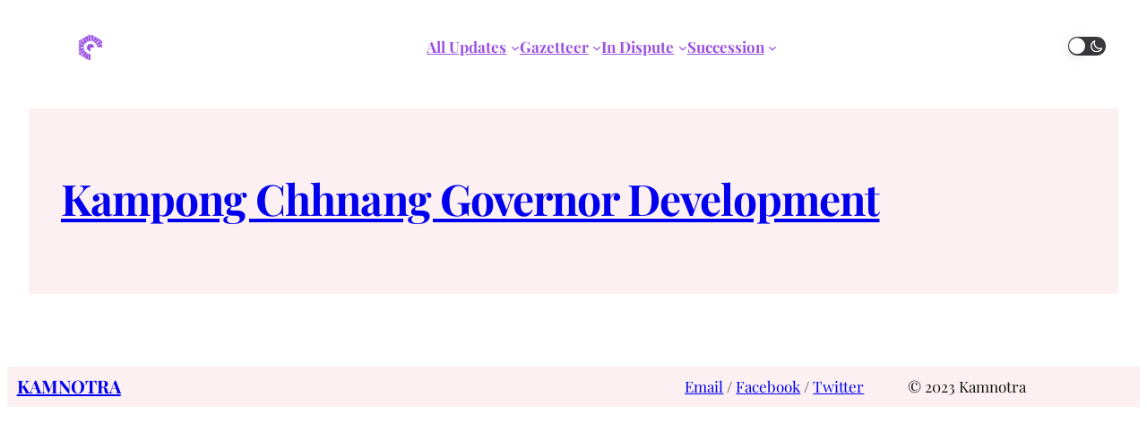

--- FILE ---
content_type: text/html; charset=UTF-8
request_url: https://kamnotra.io/en/in-dispute/land-conflicts/kampong-chhnang-governor-development/
body_size: 46180
content:
<!DOCTYPE html>
<html lang="en-US">
<head>
	<meta charset="UTF-8" />
	<meta name="viewport" content="width=device-width, initial-scale=1" />
<meta name='robots' content='index, follow, max-image-preview:large, max-snippet:-1, max-video-preview:-1' />

	<!-- This site is optimized with the Yoast SEO plugin v21.2 - https://yoast.com/wordpress/plugins/seo/ -->
	<link rel="canonical" href="https://kamnotra.io/en/in-dispute/land-conflicts/kampong-chhnang-governor-development/" />
	<meta property="og:locale" content="en_US" />
	<meta property="og:type" content="article" />
	<meta property="og:title" content="Kampong Chhnang Governor Development - Kamnotra" />
	<meta property="og:url" content="https://kamnotra.io/en/in-dispute/land-conflicts/kampong-chhnang-governor-development/" />
	<meta property="og:site_name" content="Kamnotra" />
	<meta name="twitter:card" content="summary_large_image" />
	<script type="application/ld+json" class="yoast-schema-graph">{"@context":"https://schema.org","@graph":[{"@type":"WebPage","@id":"https://kamnotra.io/en/in-dispute/land-conflicts/kampong-chhnang-governor-development/","url":"https://kamnotra.io/en/in-dispute/land-conflicts/kampong-chhnang-governor-development/","name":"Kampong Chhnang Governor Development - Kamnotra","isPartOf":{"@id":"https://kamnotra.io/en/#website"},"datePublished":"2023-09-25T07:02:36+00:00","dateModified":"2023-09-25T07:02:36+00:00","breadcrumb":{"@id":"https://kamnotra.io/en/in-dispute/land-conflicts/kampong-chhnang-governor-development/#breadcrumb"},"inLanguage":"en-US","potentialAction":[{"@type":"ReadAction","target":["https://kamnotra.io/en/in-dispute/land-conflicts/kampong-chhnang-governor-development/"]}]},{"@type":"BreadcrumbList","@id":"https://kamnotra.io/en/in-dispute/land-conflicts/kampong-chhnang-governor-development/#breadcrumb","itemListElement":[{"@type":"ListItem","position":1,"name":"Home","item":"https://kamnotra.io/en/"},{"@type":"ListItem","position":2,"name":"In Dispute","item":"https://kamnotra.io/en/in-dispute/"},{"@type":"ListItem","position":3,"name":"Land Conflicts","item":"https://kamnotra.io/en/in-dispute/land-conflicts/"},{"@type":"ListItem","position":4,"name":"Kampong Chhnang Governor Development"}]},{"@type":"WebSite","@id":"https://kamnotra.io/en/#website","url":"https://kamnotra.io/en/","name":"Kamnotra","description":"For the Record","potentialAction":[{"@type":"SearchAction","target":{"@type":"EntryPoint","urlTemplate":"https://kamnotra.io/en/?s={search_term_string}"},"query-input":"required name=search_term_string"}],"inLanguage":"en-US"}]}</script>
	<!-- / Yoast SEO plugin. -->


<title>Kampong Chhnang Governor Development - Kamnotra</title>
<link rel='dns-prefetch' href='//cdn.maptiler.com' />
<link rel='dns-prefetch' href='//cdn.jsdelivr.net' />
<link rel='dns-prefetch' href='//cdnjs.cloudflare.com' />
<link rel='dns-prefetch' href='//www.googletagmanager.com' />
<link rel="alternate" type="application/rss+xml" title="Kamnotra &raquo; Feed" href="https://kamnotra.io/en/feed/" />
<link rel="alternate" type="application/rss+xml" title="Kamnotra &raquo; Comments Feed" href="https://kamnotra.io/en/comments/feed/" />
<link rel="alternate" title="oEmbed (JSON)" type="application/json+oembed" href="https://kamnotra.io/en/wp-json/oembed/1.0/embed?url=https%3A%2F%2Fkamnotra.io%2Fen%2Fin-dispute%2Fland-conflicts%2Fkampong-chhnang-governor-development%2F" />
<link rel="alternate" title="oEmbed (XML)" type="text/xml+oembed" href="https://kamnotra.io/en/wp-json/oembed/1.0/embed?url=https%3A%2F%2Fkamnotra.io%2Fen%2Fin-dispute%2Fland-conflicts%2Fkampong-chhnang-governor-development%2F&#038;format=xml" />
<style id='wp-img-auto-sizes-contain-inline-css'>
img:is([sizes=auto i],[sizes^="auto," i]){contain-intrinsic-size:3000px 1500px}
/*# sourceURL=wp-img-auto-sizes-contain-inline-css */
</style>

<style id='wp-block-image-inline-css'>
.wp-block-image>a,.wp-block-image>figure>a{display:inline-block}.wp-block-image img{box-sizing:border-box;height:auto;max-width:100%;vertical-align:bottom}@media not (prefers-reduced-motion){.wp-block-image img.hide{visibility:hidden}.wp-block-image img.show{animation:show-content-image .4s}}.wp-block-image[style*=border-radius] img,.wp-block-image[style*=border-radius]>a{border-radius:inherit}.wp-block-image.has-custom-border img{box-sizing:border-box}.wp-block-image.aligncenter{text-align:center}.wp-block-image.alignfull>a,.wp-block-image.alignwide>a{width:100%}.wp-block-image.alignfull img,.wp-block-image.alignwide img{height:auto;width:100%}.wp-block-image .aligncenter,.wp-block-image .alignleft,.wp-block-image .alignright,.wp-block-image.aligncenter,.wp-block-image.alignleft,.wp-block-image.alignright{display:table}.wp-block-image .aligncenter>figcaption,.wp-block-image .alignleft>figcaption,.wp-block-image .alignright>figcaption,.wp-block-image.aligncenter>figcaption,.wp-block-image.alignleft>figcaption,.wp-block-image.alignright>figcaption{caption-side:bottom;display:table-caption}.wp-block-image .alignleft{float:left;margin:.5em 1em .5em 0}.wp-block-image .alignright{float:right;margin:.5em 0 .5em 1em}.wp-block-image .aligncenter{margin-left:auto;margin-right:auto}.wp-block-image :where(figcaption){margin-bottom:1em;margin-top:.5em}.wp-block-image.is-style-circle-mask img{border-radius:9999px}@supports ((-webkit-mask-image:none) or (mask-image:none)) or (-webkit-mask-image:none){.wp-block-image.is-style-circle-mask img{border-radius:0;-webkit-mask-image:url('data:image/svg+xml;utf8,<svg viewBox="0 0 100 100" xmlns="http://www.w3.org/2000/svg"><circle cx="50" cy="50" r="50"/></svg>');mask-image:url('data:image/svg+xml;utf8,<svg viewBox="0 0 100 100" xmlns="http://www.w3.org/2000/svg"><circle cx="50" cy="50" r="50"/></svg>');mask-mode:alpha;-webkit-mask-position:center;mask-position:center;-webkit-mask-repeat:no-repeat;mask-repeat:no-repeat;-webkit-mask-size:contain;mask-size:contain}}:root :where(.wp-block-image.is-style-rounded img,.wp-block-image .is-style-rounded img){border-radius:9999px}.wp-block-image figure{margin:0}.wp-lightbox-container{display:flex;flex-direction:column;position:relative}.wp-lightbox-container img{cursor:zoom-in}.wp-lightbox-container img:hover+button{opacity:1}.wp-lightbox-container button{align-items:center;backdrop-filter:blur(16px) saturate(180%);background-color:#5a5a5a40;border:none;border-radius:4px;cursor:zoom-in;display:flex;height:20px;justify-content:center;opacity:0;padding:0;position:absolute;right:16px;text-align:center;top:16px;width:20px;z-index:100}@media not (prefers-reduced-motion){.wp-lightbox-container button{transition:opacity .2s ease}}.wp-lightbox-container button:focus-visible{outline:3px auto #5a5a5a40;outline:3px auto -webkit-focus-ring-color;outline-offset:3px}.wp-lightbox-container button:hover{cursor:pointer;opacity:1}.wp-lightbox-container button:focus{opacity:1}.wp-lightbox-container button:focus,.wp-lightbox-container button:hover,.wp-lightbox-container button:not(:hover):not(:active):not(.has-background){background-color:#5a5a5a40;border:none}.wp-lightbox-overlay{box-sizing:border-box;cursor:zoom-out;height:100vh;left:0;overflow:hidden;position:fixed;top:0;visibility:hidden;width:100%;z-index:100000}.wp-lightbox-overlay .close-button{align-items:center;cursor:pointer;display:flex;justify-content:center;min-height:40px;min-width:40px;padding:0;position:absolute;right:calc(env(safe-area-inset-right) + 16px);top:calc(env(safe-area-inset-top) + 16px);z-index:5000000}.wp-lightbox-overlay .close-button:focus,.wp-lightbox-overlay .close-button:hover,.wp-lightbox-overlay .close-button:not(:hover):not(:active):not(.has-background){background:none;border:none}.wp-lightbox-overlay .lightbox-image-container{height:var(--wp--lightbox-container-height);left:50%;overflow:hidden;position:absolute;top:50%;transform:translate(-50%,-50%);transform-origin:top left;width:var(--wp--lightbox-container-width);z-index:9999999999}.wp-lightbox-overlay .wp-block-image{align-items:center;box-sizing:border-box;display:flex;height:100%;justify-content:center;margin:0;position:relative;transform-origin:0 0;width:100%;z-index:3000000}.wp-lightbox-overlay .wp-block-image img{height:var(--wp--lightbox-image-height);min-height:var(--wp--lightbox-image-height);min-width:var(--wp--lightbox-image-width);width:var(--wp--lightbox-image-width)}.wp-lightbox-overlay .wp-block-image figcaption{display:none}.wp-lightbox-overlay button{background:none;border:none}.wp-lightbox-overlay .scrim{background-color:#fff;height:100%;opacity:.9;position:absolute;width:100%;z-index:2000000}.wp-lightbox-overlay.active{visibility:visible}@media not (prefers-reduced-motion){.wp-lightbox-overlay.active{animation:turn-on-visibility .25s both}.wp-lightbox-overlay.active img{animation:turn-on-visibility .35s both}.wp-lightbox-overlay.show-closing-animation:not(.active){animation:turn-off-visibility .35s both}.wp-lightbox-overlay.show-closing-animation:not(.active) img{animation:turn-off-visibility .25s both}.wp-lightbox-overlay.zoom.active{animation:none;opacity:1;visibility:visible}.wp-lightbox-overlay.zoom.active .lightbox-image-container{animation:lightbox-zoom-in .4s}.wp-lightbox-overlay.zoom.active .lightbox-image-container img{animation:none}.wp-lightbox-overlay.zoom.active .scrim{animation:turn-on-visibility .4s forwards}.wp-lightbox-overlay.zoom.show-closing-animation:not(.active){animation:none}.wp-lightbox-overlay.zoom.show-closing-animation:not(.active) .lightbox-image-container{animation:lightbox-zoom-out .4s}.wp-lightbox-overlay.zoom.show-closing-animation:not(.active) .lightbox-image-container img{animation:none}.wp-lightbox-overlay.zoom.show-closing-animation:not(.active) .scrim{animation:turn-off-visibility .4s forwards}}@keyframes show-content-image{0%{visibility:hidden}99%{visibility:hidden}to{visibility:visible}}@keyframes turn-on-visibility{0%{opacity:0}to{opacity:1}}@keyframes turn-off-visibility{0%{opacity:1;visibility:visible}99%{opacity:0;visibility:visible}to{opacity:0;visibility:hidden}}@keyframes lightbox-zoom-in{0%{transform:translate(calc((-100vw + var(--wp--lightbox-scrollbar-width))/2 + var(--wp--lightbox-initial-left-position)),calc(-50vh + var(--wp--lightbox-initial-top-position))) scale(var(--wp--lightbox-scale))}to{transform:translate(-50%,-50%) scale(1)}}@keyframes lightbox-zoom-out{0%{transform:translate(-50%,-50%) scale(1);visibility:visible}99%{visibility:visible}to{transform:translate(calc((-100vw + var(--wp--lightbox-scrollbar-width))/2 + var(--wp--lightbox-initial-left-position)),calc(-50vh + var(--wp--lightbox-initial-top-position))) scale(var(--wp--lightbox-scale));visibility:hidden}}
/*# sourceURL=https://kamnotra.io/en/wp-includes/blocks/image/style.min.css */
</style>
<style id='wp-block-group-inline-css'>
.wp-block-group{box-sizing:border-box}:where(.wp-block-group.wp-block-group-is-layout-constrained){position:relative}
/*# sourceURL=https://kamnotra.io/en/wp-includes/blocks/group/style.min.css */
</style>
<style id='wp-block-page-list-inline-css'>
.wp-block-navigation .wp-block-page-list{align-items:var(--navigation-layout-align,initial);background-color:inherit;display:flex;flex-direction:var(--navigation-layout-direction,initial);flex-wrap:var(--navigation-layout-wrap,wrap);justify-content:var(--navigation-layout-justify,initial)}.wp-block-navigation .wp-block-navigation-item{background-color:inherit}.wp-block-page-list{box-sizing:border-box}
/*# sourceURL=https://kamnotra.io/en/wp-includes/blocks/page-list/style.min.css */
</style>
<style id='wp-block-navigation-inline-css'>
.wp-block-navigation{position:relative}.wp-block-navigation ul{margin-bottom:0;margin-left:0;margin-top:0;padding-left:0}.wp-block-navigation ul,.wp-block-navigation ul li{list-style:none;padding:0}.wp-block-navigation .wp-block-navigation-item{align-items:center;background-color:inherit;display:flex;position:relative}.wp-block-navigation .wp-block-navigation-item .wp-block-navigation__submenu-container:empty{display:none}.wp-block-navigation .wp-block-navigation-item__content{display:block;z-index:1}.wp-block-navigation .wp-block-navigation-item__content.wp-block-navigation-item__content{color:inherit}.wp-block-navigation.has-text-decoration-underline .wp-block-navigation-item__content,.wp-block-navigation.has-text-decoration-underline .wp-block-navigation-item__content:active,.wp-block-navigation.has-text-decoration-underline .wp-block-navigation-item__content:focus{text-decoration:underline}.wp-block-navigation.has-text-decoration-line-through .wp-block-navigation-item__content,.wp-block-navigation.has-text-decoration-line-through .wp-block-navigation-item__content:active,.wp-block-navigation.has-text-decoration-line-through .wp-block-navigation-item__content:focus{text-decoration:line-through}.wp-block-navigation :where(a),.wp-block-navigation :where(a:active),.wp-block-navigation :where(a:focus){text-decoration:none}.wp-block-navigation .wp-block-navigation__submenu-icon{align-self:center;background-color:inherit;border:none;color:currentColor;display:inline-block;font-size:inherit;height:.6em;line-height:0;margin-left:.25em;padding:0;width:.6em}.wp-block-navigation .wp-block-navigation__submenu-icon svg{display:inline-block;stroke:currentColor;height:inherit;margin-top:.075em;width:inherit}.wp-block-navigation{--navigation-layout-justification-setting:flex-start;--navigation-layout-direction:row;--navigation-layout-wrap:wrap;--navigation-layout-justify:flex-start;--navigation-layout-align:center}.wp-block-navigation.is-vertical{--navigation-layout-direction:column;--navigation-layout-justify:initial;--navigation-layout-align:flex-start}.wp-block-navigation.no-wrap{--navigation-layout-wrap:nowrap}.wp-block-navigation.items-justified-center{--navigation-layout-justification-setting:center;--navigation-layout-justify:center}.wp-block-navigation.items-justified-center.is-vertical{--navigation-layout-align:center}.wp-block-navigation.items-justified-right{--navigation-layout-justification-setting:flex-end;--navigation-layout-justify:flex-end}.wp-block-navigation.items-justified-right.is-vertical{--navigation-layout-align:flex-end}.wp-block-navigation.items-justified-space-between{--navigation-layout-justification-setting:space-between;--navigation-layout-justify:space-between}.wp-block-navigation .has-child .wp-block-navigation__submenu-container{align-items:normal;background-color:inherit;color:inherit;display:flex;flex-direction:column;opacity:0;position:absolute;z-index:2}@media not (prefers-reduced-motion){.wp-block-navigation .has-child .wp-block-navigation__submenu-container{transition:opacity .1s linear}}.wp-block-navigation .has-child .wp-block-navigation__submenu-container{height:0;overflow:hidden;visibility:hidden;width:0}.wp-block-navigation .has-child .wp-block-navigation__submenu-container>.wp-block-navigation-item>.wp-block-navigation-item__content{display:flex;flex-grow:1;padding:.5em 1em}.wp-block-navigation .has-child .wp-block-navigation__submenu-container>.wp-block-navigation-item>.wp-block-navigation-item__content .wp-block-navigation__submenu-icon{margin-left:auto;margin-right:0}.wp-block-navigation .has-child .wp-block-navigation__submenu-container .wp-block-navigation-item__content{margin:0}.wp-block-navigation .has-child .wp-block-navigation__submenu-container{left:-1px;top:100%}@media (min-width:782px){.wp-block-navigation .has-child .wp-block-navigation__submenu-container .wp-block-navigation__submenu-container{left:100%;top:-1px}.wp-block-navigation .has-child .wp-block-navigation__submenu-container .wp-block-navigation__submenu-container:before{background:#0000;content:"";display:block;height:100%;position:absolute;right:100%;width:.5em}.wp-block-navigation .has-child .wp-block-navigation__submenu-container .wp-block-navigation__submenu-icon{margin-right:.25em}.wp-block-navigation .has-child .wp-block-navigation__submenu-container .wp-block-navigation__submenu-icon svg{transform:rotate(-90deg)}}.wp-block-navigation .has-child .wp-block-navigation-submenu__toggle[aria-expanded=true]~.wp-block-navigation__submenu-container,.wp-block-navigation .has-child:not(.open-on-click):hover>.wp-block-navigation__submenu-container,.wp-block-navigation .has-child:not(.open-on-click):not(.open-on-hover-click):focus-within>.wp-block-navigation__submenu-container{height:auto;min-width:200px;opacity:1;overflow:visible;visibility:visible;width:auto}.wp-block-navigation.has-background .has-child .wp-block-navigation__submenu-container{left:0;top:100%}@media (min-width:782px){.wp-block-navigation.has-background .has-child .wp-block-navigation__submenu-container .wp-block-navigation__submenu-container{left:100%;top:0}}.wp-block-navigation-submenu{display:flex;position:relative}.wp-block-navigation-submenu .wp-block-navigation__submenu-icon svg{stroke:currentColor}button.wp-block-navigation-item__content{background-color:initial;border:none;color:currentColor;font-family:inherit;font-size:inherit;font-style:inherit;font-weight:inherit;letter-spacing:inherit;line-height:inherit;text-align:left;text-transform:inherit}.wp-block-navigation-submenu__toggle{cursor:pointer}.wp-block-navigation-submenu__toggle[aria-expanded=true]+.wp-block-navigation__submenu-icon>svg,.wp-block-navigation-submenu__toggle[aria-expanded=true]>svg{transform:rotate(180deg)}.wp-block-navigation-item.open-on-click .wp-block-navigation-submenu__toggle{padding-left:0;padding-right:.85em}.wp-block-navigation-item.open-on-click .wp-block-navigation-submenu__toggle+.wp-block-navigation__submenu-icon{margin-left:-.6em;pointer-events:none}.wp-block-navigation-item.open-on-click button.wp-block-navigation-item__content:not(.wp-block-navigation-submenu__toggle){padding:0}.wp-block-navigation .wp-block-page-list,.wp-block-navigation__container,.wp-block-navigation__responsive-close,.wp-block-navigation__responsive-container,.wp-block-navigation__responsive-container-content,.wp-block-navigation__responsive-dialog{gap:inherit}:where(.wp-block-navigation.has-background .wp-block-navigation-item a:not(.wp-element-button)),:where(.wp-block-navigation.has-background .wp-block-navigation-submenu a:not(.wp-element-button)){padding:.5em 1em}:where(.wp-block-navigation .wp-block-navigation__submenu-container .wp-block-navigation-item a:not(.wp-element-button)),:where(.wp-block-navigation .wp-block-navigation__submenu-container .wp-block-navigation-submenu a:not(.wp-element-button)),:where(.wp-block-navigation .wp-block-navigation__submenu-container .wp-block-navigation-submenu button.wp-block-navigation-item__content),:where(.wp-block-navigation .wp-block-navigation__submenu-container .wp-block-pages-list__item button.wp-block-navigation-item__content){padding:.5em 1em}.wp-block-navigation.items-justified-right .wp-block-navigation__container .has-child .wp-block-navigation__submenu-container,.wp-block-navigation.items-justified-right .wp-block-page-list>.has-child .wp-block-navigation__submenu-container,.wp-block-navigation.items-justified-space-between .wp-block-page-list>.has-child:last-child .wp-block-navigation__submenu-container,.wp-block-navigation.items-justified-space-between>.wp-block-navigation__container>.has-child:last-child .wp-block-navigation__submenu-container{left:auto;right:0}.wp-block-navigation.items-justified-right .wp-block-navigation__container .has-child .wp-block-navigation__submenu-container .wp-block-navigation__submenu-container,.wp-block-navigation.items-justified-right .wp-block-page-list>.has-child .wp-block-navigation__submenu-container .wp-block-navigation__submenu-container,.wp-block-navigation.items-justified-space-between .wp-block-page-list>.has-child:last-child .wp-block-navigation__submenu-container .wp-block-navigation__submenu-container,.wp-block-navigation.items-justified-space-between>.wp-block-navigation__container>.has-child:last-child .wp-block-navigation__submenu-container .wp-block-navigation__submenu-container{left:-1px;right:-1px}@media (min-width:782px){.wp-block-navigation.items-justified-right .wp-block-navigation__container .has-child .wp-block-navigation__submenu-container .wp-block-navigation__submenu-container,.wp-block-navigation.items-justified-right .wp-block-page-list>.has-child .wp-block-navigation__submenu-container .wp-block-navigation__submenu-container,.wp-block-navigation.items-justified-space-between .wp-block-page-list>.has-child:last-child .wp-block-navigation__submenu-container .wp-block-navigation__submenu-container,.wp-block-navigation.items-justified-space-between>.wp-block-navigation__container>.has-child:last-child .wp-block-navigation__submenu-container .wp-block-navigation__submenu-container{left:auto;right:100%}}.wp-block-navigation:not(.has-background) .wp-block-navigation__submenu-container{background-color:#fff;border:1px solid #00000026}.wp-block-navigation.has-background .wp-block-navigation__submenu-container{background-color:inherit}.wp-block-navigation:not(.has-text-color) .wp-block-navigation__submenu-container{color:#000}.wp-block-navigation__container{align-items:var(--navigation-layout-align,initial);display:flex;flex-direction:var(--navigation-layout-direction,initial);flex-wrap:var(--navigation-layout-wrap,wrap);justify-content:var(--navigation-layout-justify,initial);list-style:none;margin:0;padding-left:0}.wp-block-navigation__container .is-responsive{display:none}.wp-block-navigation__container:only-child,.wp-block-page-list:only-child{flex-grow:1}@keyframes overlay-menu__fade-in-animation{0%{opacity:0;transform:translateY(.5em)}to{opacity:1;transform:translateY(0)}}.wp-block-navigation__responsive-container{bottom:0;display:none;left:0;position:fixed;right:0;top:0}.wp-block-navigation__responsive-container :where(.wp-block-navigation-item a){color:inherit}.wp-block-navigation__responsive-container .wp-block-navigation__responsive-container-content{align-items:var(--navigation-layout-align,initial);display:flex;flex-direction:var(--navigation-layout-direction,initial);flex-wrap:var(--navigation-layout-wrap,wrap);justify-content:var(--navigation-layout-justify,initial)}.wp-block-navigation__responsive-container:not(.is-menu-open.is-menu-open){background-color:inherit!important;color:inherit!important}.wp-block-navigation__responsive-container.is-menu-open{background-color:inherit;display:flex;flex-direction:column}@media not (prefers-reduced-motion){.wp-block-navigation__responsive-container.is-menu-open{animation:overlay-menu__fade-in-animation .1s ease-out;animation-fill-mode:forwards}}.wp-block-navigation__responsive-container.is-menu-open{overflow:auto;padding:clamp(1rem,var(--wp--style--root--padding-top),20rem) clamp(1rem,var(--wp--style--root--padding-right),20rem) clamp(1rem,var(--wp--style--root--padding-bottom),20rem) clamp(1rem,var(--wp--style--root--padding-left),20rem);z-index:100000}.wp-block-navigation__responsive-container.is-menu-open .wp-block-navigation__responsive-container-content{align-items:var(--navigation-layout-justification-setting,inherit);display:flex;flex-direction:column;flex-wrap:nowrap;overflow:visible;padding-top:calc(2rem + 24px)}.wp-block-navigation__responsive-container.is-menu-open .wp-block-navigation__responsive-container-content,.wp-block-navigation__responsive-container.is-menu-open .wp-block-navigation__responsive-container-content .wp-block-navigation__container,.wp-block-navigation__responsive-container.is-menu-open .wp-block-navigation__responsive-container-content .wp-block-page-list{justify-content:flex-start}.wp-block-navigation__responsive-container.is-menu-open .wp-block-navigation__responsive-container-content .wp-block-navigation__submenu-icon{display:none}.wp-block-navigation__responsive-container.is-menu-open .wp-block-navigation__responsive-container-content .has-child .wp-block-navigation__submenu-container{border:none;height:auto;min-width:200px;opacity:1;overflow:initial;padding-left:2rem;padding-right:2rem;position:static;visibility:visible;width:auto}.wp-block-navigation__responsive-container.is-menu-open .wp-block-navigation__responsive-container-content .wp-block-navigation__container,.wp-block-navigation__responsive-container.is-menu-open .wp-block-navigation__responsive-container-content .wp-block-navigation__submenu-container{gap:inherit}.wp-block-navigation__responsive-container.is-menu-open .wp-block-navigation__responsive-container-content .wp-block-navigation__submenu-container{padding-top:var(--wp--style--block-gap,2em)}.wp-block-navigation__responsive-container.is-menu-open .wp-block-navigation__responsive-container-content .wp-block-navigation-item__content{padding:0}.wp-block-navigation__responsive-container.is-menu-open .wp-block-navigation__responsive-container-content .wp-block-navigation-item,.wp-block-navigation__responsive-container.is-menu-open .wp-block-navigation__responsive-container-content .wp-block-navigation__container,.wp-block-navigation__responsive-container.is-menu-open .wp-block-navigation__responsive-container-content .wp-block-page-list{align-items:var(--navigation-layout-justification-setting,initial);display:flex;flex-direction:column}.wp-block-navigation__responsive-container.is-menu-open .wp-block-navigation-item,.wp-block-navigation__responsive-container.is-menu-open .wp-block-navigation-item .wp-block-navigation__submenu-container,.wp-block-navigation__responsive-container.is-menu-open .wp-block-navigation__container,.wp-block-navigation__responsive-container.is-menu-open .wp-block-page-list{background:#0000!important;color:inherit!important}.wp-block-navigation__responsive-container.is-menu-open .wp-block-navigation__submenu-container.wp-block-navigation__submenu-container.wp-block-navigation__submenu-container.wp-block-navigation__submenu-container{left:auto;right:auto}@media (min-width:600px){.wp-block-navigation__responsive-container:not(.hidden-by-default):not(.is-menu-open){background-color:inherit;display:block;position:relative;width:100%;z-index:auto}.wp-block-navigation__responsive-container:not(.hidden-by-default):not(.is-menu-open) .wp-block-navigation__responsive-container-close{display:none}.wp-block-navigation__responsive-container.is-menu-open .wp-block-navigation__submenu-container.wp-block-navigation__submenu-container.wp-block-navigation__submenu-container.wp-block-navigation__submenu-container{left:0}}.wp-block-navigation:not(.has-background) .wp-block-navigation__responsive-container.is-menu-open{background-color:#fff}.wp-block-navigation:not(.has-text-color) .wp-block-navigation__responsive-container.is-menu-open{color:#000}.wp-block-navigation__toggle_button_label{font-size:1rem;font-weight:700}.wp-block-navigation__responsive-container-close,.wp-block-navigation__responsive-container-open{background:#0000;border:none;color:currentColor;cursor:pointer;margin:0;padding:0;text-transform:inherit;vertical-align:middle}.wp-block-navigation__responsive-container-close svg,.wp-block-navigation__responsive-container-open svg{fill:currentColor;display:block;height:24px;pointer-events:none;width:24px}.wp-block-navigation__responsive-container-open{display:flex}.wp-block-navigation__responsive-container-open.wp-block-navigation__responsive-container-open.wp-block-navigation__responsive-container-open{font-family:inherit;font-size:inherit;font-weight:inherit}@media (min-width:600px){.wp-block-navigation__responsive-container-open:not(.always-shown){display:none}}.wp-block-navigation__responsive-container-close{position:absolute;right:0;top:0;z-index:2}.wp-block-navigation__responsive-container-close.wp-block-navigation__responsive-container-close.wp-block-navigation__responsive-container-close{font-family:inherit;font-size:inherit;font-weight:inherit}.wp-block-navigation__responsive-close{width:100%}.has-modal-open .wp-block-navigation__responsive-close{margin-left:auto;margin-right:auto;max-width:var(--wp--style--global--wide-size,100%)}.wp-block-navigation__responsive-close:focus{outline:none}.is-menu-open .wp-block-navigation__responsive-close,.is-menu-open .wp-block-navigation__responsive-container-content,.is-menu-open .wp-block-navigation__responsive-dialog{box-sizing:border-box}.wp-block-navigation__responsive-dialog{position:relative}.has-modal-open .admin-bar .is-menu-open .wp-block-navigation__responsive-dialog{margin-top:46px}@media (min-width:782px){.has-modal-open .admin-bar .is-menu-open .wp-block-navigation__responsive-dialog{margin-top:32px}}html.has-modal-open{overflow:hidden}
/*# sourceURL=https://kamnotra.io/en/wp-includes/blocks/navigation/style.min.css */
</style>
<style id='wp-block-post-title-inline-css'>
.wp-block-post-title{box-sizing:border-box;word-break:break-word}.wp-block-post-title :where(a){display:inline-block;font-family:inherit;font-size:inherit;font-style:inherit;font-weight:inherit;letter-spacing:inherit;line-height:inherit;text-decoration:inherit}
/*# sourceURL=https://kamnotra.io/en/wp-includes/blocks/post-title/style.min.css */
</style>
<style id='wp-block-site-title-inline-css'>
.wp-block-site-title{box-sizing:border-box}.wp-block-site-title :where(a){color:inherit;font-family:inherit;font-size:inherit;font-style:inherit;font-weight:inherit;letter-spacing:inherit;line-height:inherit;text-decoration:inherit}
/*# sourceURL=https://kamnotra.io/en/wp-includes/blocks/site-title/style.min.css */
</style>
<style id='wp-block-paragraph-inline-css'>
.is-small-text{font-size:.875em}.is-regular-text{font-size:1em}.is-large-text{font-size:2.25em}.is-larger-text{font-size:3em}.has-drop-cap:not(:focus):first-letter{float:left;font-size:8.4em;font-style:normal;font-weight:100;line-height:.68;margin:.05em .1em 0 0;text-transform:uppercase}body.rtl .has-drop-cap:not(:focus):first-letter{float:none;margin-left:.1em}p.has-drop-cap.has-background{overflow:hidden}:root :where(p.has-background){padding:1.25em 2.375em}:where(p.has-text-color:not(.has-link-color)) a{color:inherit}p.has-text-align-left[style*="writing-mode:vertical-lr"],p.has-text-align-right[style*="writing-mode:vertical-rl"]{rotate:180deg}
/*# sourceURL=https://kamnotra.io/en/wp-includes/blocks/paragraph/style.min.css */
</style>
<style id='wp-block-columns-inline-css'>
.wp-block-columns{box-sizing:border-box;display:flex;flex-wrap:wrap!important}@media (min-width:782px){.wp-block-columns{flex-wrap:nowrap!important}}.wp-block-columns{align-items:normal!important}.wp-block-columns.are-vertically-aligned-top{align-items:flex-start}.wp-block-columns.are-vertically-aligned-center{align-items:center}.wp-block-columns.are-vertically-aligned-bottom{align-items:flex-end}@media (max-width:781px){.wp-block-columns:not(.is-not-stacked-on-mobile)>.wp-block-column{flex-basis:100%!important}}@media (min-width:782px){.wp-block-columns:not(.is-not-stacked-on-mobile)>.wp-block-column{flex-basis:0;flex-grow:1}.wp-block-columns:not(.is-not-stacked-on-mobile)>.wp-block-column[style*=flex-basis]{flex-grow:0}}.wp-block-columns.is-not-stacked-on-mobile{flex-wrap:nowrap!important}.wp-block-columns.is-not-stacked-on-mobile>.wp-block-column{flex-basis:0;flex-grow:1}.wp-block-columns.is-not-stacked-on-mobile>.wp-block-column[style*=flex-basis]{flex-grow:0}:where(.wp-block-columns){margin-bottom:1.75em}:where(.wp-block-columns.has-background){padding:1.25em 2.375em}.wp-block-column{flex-grow:1;min-width:0;overflow-wrap:break-word;word-break:break-word}.wp-block-column.is-vertically-aligned-top{align-self:flex-start}.wp-block-column.is-vertically-aligned-center{align-self:center}.wp-block-column.is-vertically-aligned-bottom{align-self:flex-end}.wp-block-column.is-vertically-aligned-stretch{align-self:stretch}.wp-block-column.is-vertically-aligned-bottom,.wp-block-column.is-vertically-aligned-center,.wp-block-column.is-vertically-aligned-top{width:100%}
/*# sourceURL=https://kamnotra.io/en/wp-includes/blocks/columns/style.min.css */
</style>
<link rel='stylesheet' id='wp-dark-mode-frontend-css' href='https://kamnotra.io/en/wp-content/plugins/wp-dark-mode/assets/css/frontend.min.css?ver=4.2.3' media='all' />
<style id='wp-dark-mode-frontend-inline-css'>
body{--wp-dark-mode-zoom: 150%;}body{--wp-dark-mode-scale: 0.7;}
/*# sourceURL=wp-dark-mode-frontend-inline-css */
</style>
<style id='wp-emoji-styles-inline-css'>

	img.wp-smiley, img.emoji {
		display: inline !important;
		border: none !important;
		box-shadow: none !important;
		height: 1em !important;
		width: 1em !important;
		margin: 0 0.07em !important;
		vertical-align: -0.1em !important;
		background: none !important;
		padding: 0 !important;
	}
/*# sourceURL=wp-emoji-styles-inline-css */
</style>
<style id='wp-block-library-inline-css'>
:root{--wp-block-synced-color:#7a00df;--wp-block-synced-color--rgb:122,0,223;--wp-bound-block-color:var(--wp-block-synced-color);--wp-editor-canvas-background:#ddd;--wp-admin-theme-color:#007cba;--wp-admin-theme-color--rgb:0,124,186;--wp-admin-theme-color-darker-10:#006ba1;--wp-admin-theme-color-darker-10--rgb:0,107,160.5;--wp-admin-theme-color-darker-20:#005a87;--wp-admin-theme-color-darker-20--rgb:0,90,135;--wp-admin-border-width-focus:2px}@media (min-resolution:192dpi){:root{--wp-admin-border-width-focus:1.5px}}.wp-element-button{cursor:pointer}:root .has-very-light-gray-background-color{background-color:#eee}:root .has-very-dark-gray-background-color{background-color:#313131}:root .has-very-light-gray-color{color:#eee}:root .has-very-dark-gray-color{color:#313131}:root .has-vivid-green-cyan-to-vivid-cyan-blue-gradient-background{background:linear-gradient(135deg,#00d084,#0693e3)}:root .has-purple-crush-gradient-background{background:linear-gradient(135deg,#34e2e4,#4721fb 50%,#ab1dfe)}:root .has-hazy-dawn-gradient-background{background:linear-gradient(135deg,#faaca8,#dad0ec)}:root .has-subdued-olive-gradient-background{background:linear-gradient(135deg,#fafae1,#67a671)}:root .has-atomic-cream-gradient-background{background:linear-gradient(135deg,#fdd79a,#004a59)}:root .has-nightshade-gradient-background{background:linear-gradient(135deg,#330968,#31cdcf)}:root .has-midnight-gradient-background{background:linear-gradient(135deg,#020381,#2874fc)}:root{--wp--preset--font-size--normal:16px;--wp--preset--font-size--huge:42px}.has-regular-font-size{font-size:1em}.has-larger-font-size{font-size:2.625em}.has-normal-font-size{font-size:var(--wp--preset--font-size--normal)}.has-huge-font-size{font-size:var(--wp--preset--font-size--huge)}.has-text-align-center{text-align:center}.has-text-align-left{text-align:left}.has-text-align-right{text-align:right}.has-fit-text{white-space:nowrap!important}#end-resizable-editor-section{display:none}.aligncenter{clear:both}.items-justified-left{justify-content:flex-start}.items-justified-center{justify-content:center}.items-justified-right{justify-content:flex-end}.items-justified-space-between{justify-content:space-between}.screen-reader-text{border:0;clip-path:inset(50%);height:1px;margin:-1px;overflow:hidden;padding:0;position:absolute;width:1px;word-wrap:normal!important}.screen-reader-text:focus{background-color:#ddd;clip-path:none;color:#444;display:block;font-size:1em;height:auto;left:5px;line-height:normal;padding:15px 23px 14px;text-decoration:none;top:5px;width:auto;z-index:100000}html :where(.has-border-color){border-style:solid}html :where([style*=border-top-color]){border-top-style:solid}html :where([style*=border-right-color]){border-right-style:solid}html :where([style*=border-bottom-color]){border-bottom-style:solid}html :where([style*=border-left-color]){border-left-style:solid}html :where([style*=border-width]){border-style:solid}html :where([style*=border-top-width]){border-top-style:solid}html :where([style*=border-right-width]){border-right-style:solid}html :where([style*=border-bottom-width]){border-bottom-style:solid}html :where([style*=border-left-width]){border-left-style:solid}html :where(img[class*=wp-image-]){height:auto;max-width:100%}:where(figure){margin:0 0 1em}html :where(.is-position-sticky){--wp-admin--admin-bar--position-offset:var(--wp-admin--admin-bar--height,0px)}@media screen and (max-width:600px){html :where(.is-position-sticky){--wp-admin--admin-bar--position-offset:0px}}
/*# sourceURL=/wp-includes/css/dist/block-library/common.min.css */
</style>
<style id='global-styles-inline-css'>
:root{--wp--preset--aspect-ratio--square: 1;--wp--preset--aspect-ratio--4-3: 4/3;--wp--preset--aspect-ratio--3-4: 3/4;--wp--preset--aspect-ratio--3-2: 3/2;--wp--preset--aspect-ratio--2-3: 2/3;--wp--preset--aspect-ratio--16-9: 16/9;--wp--preset--aspect-ratio--9-16: 9/16;--wp--preset--color--black: #000000;--wp--preset--color--cyan-bluish-gray: #abb8c3;--wp--preset--color--white: #ffffff;--wp--preset--color--pale-pink: #f78da7;--wp--preset--color--vivid-red: #cf2e2e;--wp--preset--color--luminous-vivid-orange: #ff6900;--wp--preset--color--luminous-vivid-amber: #fcb900;--wp--preset--color--light-green-cyan: #7bdcb5;--wp--preset--color--vivid-green-cyan: #00d084;--wp--preset--color--pale-cyan-blue: #8ed1fc;--wp--preset--color--vivid-cyan-blue: #0693e3;--wp--preset--color--vivid-purple: #9b51e0;--wp--preset--color--primary: #111111;--wp--preset--color--secondary: #f9f9f9;--wp--preset--gradient--vivid-cyan-blue-to-vivid-purple: linear-gradient(135deg,rgb(6,147,227) 0%,rgb(155,81,224) 100%);--wp--preset--gradient--light-green-cyan-to-vivid-green-cyan: linear-gradient(135deg,rgb(122,220,180) 0%,rgb(0,208,130) 100%);--wp--preset--gradient--luminous-vivid-amber-to-luminous-vivid-orange: linear-gradient(135deg,rgb(252,185,0) 0%,rgb(255,105,0) 100%);--wp--preset--gradient--luminous-vivid-orange-to-vivid-red: linear-gradient(135deg,rgb(255,105,0) 0%,rgb(207,46,46) 100%);--wp--preset--gradient--very-light-gray-to-cyan-bluish-gray: linear-gradient(135deg,rgb(238,238,238) 0%,rgb(169,184,195) 100%);--wp--preset--gradient--cool-to-warm-spectrum: linear-gradient(135deg,rgb(74,234,220) 0%,rgb(151,120,209) 20%,rgb(207,42,186) 40%,rgb(238,44,130) 60%,rgb(251,105,98) 80%,rgb(254,248,76) 100%);--wp--preset--gradient--blush-light-purple: linear-gradient(135deg,rgb(255,206,236) 0%,rgb(152,150,240) 100%);--wp--preset--gradient--blush-bordeaux: linear-gradient(135deg,rgb(254,205,165) 0%,rgb(254,45,45) 50%,rgb(107,0,62) 100%);--wp--preset--gradient--luminous-dusk: linear-gradient(135deg,rgb(255,203,112) 0%,rgb(199,81,192) 50%,rgb(65,88,208) 100%);--wp--preset--gradient--pale-ocean: linear-gradient(135deg,rgb(255,245,203) 0%,rgb(182,227,212) 50%,rgb(51,167,181) 100%);--wp--preset--gradient--electric-grass: linear-gradient(135deg,rgb(202,248,128) 0%,rgb(113,206,126) 100%);--wp--preset--gradient--midnight: linear-gradient(135deg,rgb(2,3,129) 0%,rgb(40,116,252) 100%);--wp--preset--font-size--small: clamp(0.825rem, 0.825rem + ((1vw - 0.2rem) * 0.433), 1.0625rem);--wp--preset--font-size--medium: clamp(1rem, 1rem + ((1vw - 0.2rem) * 0.455), 1.25rem);--wp--preset--font-size--large: clamp(1.75rem, 1.75rem + ((1vw - 0.2rem) * 0.455), 2rem);--wp--preset--font-size--x-large: clamp(2.5rem, 2.5rem + ((1vw - 0.2rem) * 0.909), 3rem);--wp--preset--font-family--system-font: -apple-system, BlinkMacSystemFont, 'Segoe UI', Roboto, Oxygen-Sans, Ubuntu, Cantarell, 'Helvetica Neue', sans-serif;--wp--preset--font-family--playfair-display: Playfair Display;--wp--preset--font-family--roboto: Roboto;--wp--preset--font-family--source-serif-pro: Source Serif Pro;--wp--preset--font-family--akbalthom-kouprey-chaet: AKbalthom KOUPREY Chaet;--wp--preset--font-family--kh-rayuth-hd-31: Kh Rayuth HD 31;--wp--preset--font-family--moul: Moul;--wp--preset--spacing--20: 0.44rem;--wp--preset--spacing--30: 0.67rem;--wp--preset--spacing--40: 1rem;--wp--preset--spacing--50: 1.5rem;--wp--preset--spacing--60: 2.25rem;--wp--preset--spacing--70: 3.38rem;--wp--preset--spacing--80: 5.06rem;--wp--preset--shadow--natural: 6px 6px 9px rgba(0, 0, 0, 0.2);--wp--preset--shadow--deep: 12px 12px 50px rgba(0, 0, 0, 0.4);--wp--preset--shadow--sharp: 6px 6px 0px rgba(0, 0, 0, 0.2);--wp--preset--shadow--outlined: 6px 6px 0px -3px rgb(255, 255, 255), 6px 6px rgb(0, 0, 0);--wp--preset--shadow--crisp: 6px 6px 0px rgb(0, 0, 0);}:root { --wp--style--global--content-size: 1200px;--wp--style--global--wide-size: 1200px; }:where(body) { margin: 0; }.wp-site-blocks { padding-top: var(--wp--style--root--padding-top); padding-bottom: var(--wp--style--root--padding-bottom); }.has-global-padding { padding-right: var(--wp--style--root--padding-right); padding-left: var(--wp--style--root--padding-left); }.has-global-padding > .alignfull { margin-right: calc(var(--wp--style--root--padding-right) * -1); margin-left: calc(var(--wp--style--root--padding-left) * -1); }.has-global-padding :where(:not(.alignfull.is-layout-flow) > .has-global-padding:not(.wp-block-block, .alignfull)) { padding-right: 0; padding-left: 0; }.has-global-padding :where(:not(.alignfull.is-layout-flow) > .has-global-padding:not(.wp-block-block, .alignfull)) > .alignfull { margin-left: 0; margin-right: 0; }.wp-site-blocks > .alignleft { float: left; margin-right: 2em; }.wp-site-blocks > .alignright { float: right; margin-left: 2em; }.wp-site-blocks > .aligncenter { justify-content: center; margin-left: auto; margin-right: auto; }:where(.wp-site-blocks) > * { margin-block-start: var(--wp--preset--spacing--40); margin-block-end: 0; }:where(.wp-site-blocks) > :first-child { margin-block-start: 0; }:where(.wp-site-blocks) > :last-child { margin-block-end: 0; }:root { --wp--style--block-gap: var(--wp--preset--spacing--40); }:root :where(.is-layout-flow) > :first-child{margin-block-start: 0;}:root :where(.is-layout-flow) > :last-child{margin-block-end: 0;}:root :where(.is-layout-flow) > *{margin-block-start: var(--wp--preset--spacing--40);margin-block-end: 0;}:root :where(.is-layout-constrained) > :first-child{margin-block-start: 0;}:root :where(.is-layout-constrained) > :last-child{margin-block-end: 0;}:root :where(.is-layout-constrained) > *{margin-block-start: var(--wp--preset--spacing--40);margin-block-end: 0;}:root :where(.is-layout-flex){gap: var(--wp--preset--spacing--40);}:root :where(.is-layout-grid){gap: var(--wp--preset--spacing--40);}.is-layout-flow > .alignleft{float: left;margin-inline-start: 0;margin-inline-end: 2em;}.is-layout-flow > .alignright{float: right;margin-inline-start: 2em;margin-inline-end: 0;}.is-layout-flow > .aligncenter{margin-left: auto !important;margin-right: auto !important;}.is-layout-constrained > .alignleft{float: left;margin-inline-start: 0;margin-inline-end: 2em;}.is-layout-constrained > .alignright{float: right;margin-inline-start: 2em;margin-inline-end: 0;}.is-layout-constrained > .aligncenter{margin-left: auto !important;margin-right: auto !important;}.is-layout-constrained > :where(:not(.alignleft):not(.alignright):not(.alignfull)){max-width: var(--wp--style--global--content-size);margin-left: auto !important;margin-right: auto !important;}.is-layout-constrained > .alignwide{max-width: var(--wp--style--global--wide-size);}body .is-layout-flex{display: flex;}.is-layout-flex{flex-wrap: wrap;align-items: center;}.is-layout-flex > :is(*, div){margin: 0;}body .is-layout-grid{display: grid;}.is-layout-grid > :is(*, div){margin: 0;}body{background-color: var(--wp--preset--color--white);color: var(--wp--preset--color--primary);font-family: var(--wp--preset--font-family--source-serif-pro);font-size: var(--wp--preset--font-size--medium);line-height: 1.4;--wp--style--root--padding-top: 0px;--wp--style--root--padding-right: var(--wp--preset--spacing--50);--wp--style--root--padding-bottom: 0px;--wp--style--root--padding-left: var(--wp--preset--spacing--50);}a:where(:not(.wp-element-button)){color: var(--wp--preset--color--primary);line-height: 1;text-decoration: underline;}:root :where(a:where(:not(.wp-element-button)):hover){text-decoration: none;}:root :where(a:where(:not(.wp-element-button)):focus){text-decoration: underline;}h1, h2, h3, h4, h5, h6{color: var(--wp--preset--color--primary);font-family: var(--wp--preset--font-family--roboto);font-style: normal;font-weight: 700;letter-spacing: -0.02em;line-height: 1;}h1{font-size: clamp(2.545rem, 2.545rem + ((1vw - 0.2rem) * 4.1), 4.8rem);line-height: 1;}h2{font-size: clamp(1.453rem, 1.453rem + ((1vw - 0.2rem) * 1.722), 2.4rem);line-height: 1;}h3{font-size: clamp(1.039rem, 1.039rem + ((1vw - 0.2rem) * 1.02), 1.6rem);font-style: normal;font-weight: 700;line-height: 1;}h4{font-size: clamp(0.875rem, 0.875rem + ((1vw - 0.2rem) * 0.591), 1.2rem);line-height: 1;}h5{font-size: clamp(0.875rem, 0.875rem + ((1vw - 0.2rem) * 0.227), 1rem);font-style: normal;font-weight: 100;line-height: 1;text-transform: uppercase;}h6{font-size: 0.8rem;font-style: normal;font-weight: 700;line-height: 1;text-transform: uppercase;}:root :where(.wp-element-button, .wp-block-button__link){background-color: var(--wp--preset--color--primary);border-radius: 0.25rem;border-width: 0;color: var(--wp--preset--color--secondary);font-family: inherit;font-size: inherit;font-style: inherit;font-weight: inherit;letter-spacing: inherit;line-height: 1;padding-top: calc(0.667em + 2px);padding-right: calc(1.333em + 2px);padding-bottom: calc(0.667em + 2px);padding-left: calc(1.333em + 2px);text-decoration: none;text-transform: inherit;}:root :where(.wp-element-button:hover, .wp-block-button__link:hover){background-color: var(--wp--preset--color--secondary);color: var(--wp--preset--color--primary);}:root :where(.wp-element-button:focus, .wp-block-button__link:focus){background-color: var(--wp--preset--color--primary);color: var(--wp--preset--color--secondary);text-decoration: underline;}:root :where(.wp-element-button:active, .wp-block-button__link:active){background-color: var(--wp--preset--color--primary);color: var(--wp--preset--color--secondary);}:root :where(.wp-element-caption, .wp-block-audio figcaption, .wp-block-embed figcaption, .wp-block-gallery figcaption, .wp-block-image figcaption, .wp-block-table figcaption, .wp-block-video figcaption){font-size: var(--wp--preset--font-size--small);}.has-black-color{color: var(--wp--preset--color--black) !important;}.has-cyan-bluish-gray-color{color: var(--wp--preset--color--cyan-bluish-gray) !important;}.has-white-color{color: var(--wp--preset--color--white) !important;}.has-pale-pink-color{color: var(--wp--preset--color--pale-pink) !important;}.has-vivid-red-color{color: var(--wp--preset--color--vivid-red) !important;}.has-luminous-vivid-orange-color{color: var(--wp--preset--color--luminous-vivid-orange) !important;}.has-luminous-vivid-amber-color{color: var(--wp--preset--color--luminous-vivid-amber) !important;}.has-light-green-cyan-color{color: var(--wp--preset--color--light-green-cyan) !important;}.has-vivid-green-cyan-color{color: var(--wp--preset--color--vivid-green-cyan) !important;}.has-pale-cyan-blue-color{color: var(--wp--preset--color--pale-cyan-blue) !important;}.has-vivid-cyan-blue-color{color: var(--wp--preset--color--vivid-cyan-blue) !important;}.has-vivid-purple-color{color: var(--wp--preset--color--vivid-purple) !important;}.has-primary-color{color: var(--wp--preset--color--primary) !important;}.has-secondary-color{color: var(--wp--preset--color--secondary) !important;}.has-black-background-color{background-color: var(--wp--preset--color--black) !important;}.has-cyan-bluish-gray-background-color{background-color: var(--wp--preset--color--cyan-bluish-gray) !important;}.has-white-background-color{background-color: var(--wp--preset--color--white) !important;}.has-pale-pink-background-color{background-color: var(--wp--preset--color--pale-pink) !important;}.has-vivid-red-background-color{background-color: var(--wp--preset--color--vivid-red) !important;}.has-luminous-vivid-orange-background-color{background-color: var(--wp--preset--color--luminous-vivid-orange) !important;}.has-luminous-vivid-amber-background-color{background-color: var(--wp--preset--color--luminous-vivid-amber) !important;}.has-light-green-cyan-background-color{background-color: var(--wp--preset--color--light-green-cyan) !important;}.has-vivid-green-cyan-background-color{background-color: var(--wp--preset--color--vivid-green-cyan) !important;}.has-pale-cyan-blue-background-color{background-color: var(--wp--preset--color--pale-cyan-blue) !important;}.has-vivid-cyan-blue-background-color{background-color: var(--wp--preset--color--vivid-cyan-blue) !important;}.has-vivid-purple-background-color{background-color: var(--wp--preset--color--vivid-purple) !important;}.has-primary-background-color{background-color: var(--wp--preset--color--primary) !important;}.has-secondary-background-color{background-color: var(--wp--preset--color--secondary) !important;}.has-black-border-color{border-color: var(--wp--preset--color--black) !important;}.has-cyan-bluish-gray-border-color{border-color: var(--wp--preset--color--cyan-bluish-gray) !important;}.has-white-border-color{border-color: var(--wp--preset--color--white) !important;}.has-pale-pink-border-color{border-color: var(--wp--preset--color--pale-pink) !important;}.has-vivid-red-border-color{border-color: var(--wp--preset--color--vivid-red) !important;}.has-luminous-vivid-orange-border-color{border-color: var(--wp--preset--color--luminous-vivid-orange) !important;}.has-luminous-vivid-amber-border-color{border-color: var(--wp--preset--color--luminous-vivid-amber) !important;}.has-light-green-cyan-border-color{border-color: var(--wp--preset--color--light-green-cyan) !important;}.has-vivid-green-cyan-border-color{border-color: var(--wp--preset--color--vivid-green-cyan) !important;}.has-pale-cyan-blue-border-color{border-color: var(--wp--preset--color--pale-cyan-blue) !important;}.has-vivid-cyan-blue-border-color{border-color: var(--wp--preset--color--vivid-cyan-blue) !important;}.has-vivid-purple-border-color{border-color: var(--wp--preset--color--vivid-purple) !important;}.has-primary-border-color{border-color: var(--wp--preset--color--primary) !important;}.has-secondary-border-color{border-color: var(--wp--preset--color--secondary) !important;}.has-vivid-cyan-blue-to-vivid-purple-gradient-background{background: var(--wp--preset--gradient--vivid-cyan-blue-to-vivid-purple) !important;}.has-light-green-cyan-to-vivid-green-cyan-gradient-background{background: var(--wp--preset--gradient--light-green-cyan-to-vivid-green-cyan) !important;}.has-luminous-vivid-amber-to-luminous-vivid-orange-gradient-background{background: var(--wp--preset--gradient--luminous-vivid-amber-to-luminous-vivid-orange) !important;}.has-luminous-vivid-orange-to-vivid-red-gradient-background{background: var(--wp--preset--gradient--luminous-vivid-orange-to-vivid-red) !important;}.has-very-light-gray-to-cyan-bluish-gray-gradient-background{background: var(--wp--preset--gradient--very-light-gray-to-cyan-bluish-gray) !important;}.has-cool-to-warm-spectrum-gradient-background{background: var(--wp--preset--gradient--cool-to-warm-spectrum) !important;}.has-blush-light-purple-gradient-background{background: var(--wp--preset--gradient--blush-light-purple) !important;}.has-blush-bordeaux-gradient-background{background: var(--wp--preset--gradient--blush-bordeaux) !important;}.has-luminous-dusk-gradient-background{background: var(--wp--preset--gradient--luminous-dusk) !important;}.has-pale-ocean-gradient-background{background: var(--wp--preset--gradient--pale-ocean) !important;}.has-electric-grass-gradient-background{background: var(--wp--preset--gradient--electric-grass) !important;}.has-midnight-gradient-background{background: var(--wp--preset--gradient--midnight) !important;}.has-small-font-size{font-size: var(--wp--preset--font-size--small) !important;}.has-medium-font-size{font-size: var(--wp--preset--font-size--medium) !important;}.has-large-font-size{font-size: var(--wp--preset--font-size--large) !important;}.has-x-large-font-size{font-size: var(--wp--preset--font-size--x-large) !important;}.has-system-font-font-family{font-family: var(--wp--preset--font-family--system-font) !important;}.has-playfair-display-font-family{font-family: var(--wp--preset--font-family--playfair-display) !important;}.has-roboto-font-family{font-family: var(--wp--preset--font-family--roboto) !important;}.has-source-serif-pro-font-family{font-family: var(--wp--preset--font-family--source-serif-pro) !important;}.has-akbalthom-kouprey-chaet-font-family{font-family: var(--wp--preset--font-family--akbalthom-kouprey-chaet) !important;}.has-kh-rayuth-hd-31-font-family{font-family: var(--wp--preset--font-family--kh-rayuth-hd-31) !important;}.has-moul-font-family{font-family: var(--wp--preset--font-family--moul) !important;}
:root :where(.wp-block-navigation a:where(:not(.wp-element-button))){text-decoration: none;}
:root :where(.wp-block-navigation a:where(:not(.wp-element-button)):hover){text-decoration: underline;}
:root :where(.wp-block-post-title){margin-bottom: 0;}
:root :where(.wp-block-post-title a:where(:not(.wp-element-button))){text-decoration: none;}
:root :where(.wp-block-post-title a:where(:not(.wp-element-button)):hover){text-decoration: underline;}
:root :where(.wp-block-site-title){font-size: var(--wp--preset--font-size--medium);font-weight: 700;}
:root :where(.wp-block-site-title a:where(:not(.wp-element-button))){text-decoration: none;}
:root :where(.wp-block-site-title a:where(:not(.wp-element-button)):hover){text-decoration: underline;}
/*# sourceURL=global-styles-inline-css */
</style>
<style id='core-block-supports-inline-css'>
.wp-container-core-group-is-layout-c5c445e6 > .alignfull{margin-right:calc(0.25rem * -1);margin-left:calc(0.25rem * -1);}.wp-container-core-navigation-is-layout-db721894{gap:var(--wp--preset--spacing--50);}.wp-container-core-group-is-layout-809ac52a{flex-wrap:nowrap;justify-content:space-between;}.wp-container-content-ceb7f5b3{flex-grow:1;}.wp-container-core-group-is-layout-5c4495dd{flex-wrap:nowrap;align-items:flex-end;}.wp-container-core-column-is-layout-47e5a185 > *{margin-block-start:0;margin-block-end:0;}.wp-container-core-column-is-layout-47e5a185 > * + *{margin-block-start:0px;margin-block-end:0;}.wp-container-core-column-is-layout-dd5ee366 > *{margin-block-start:0;margin-block-end:0;}.wp-container-core-column-is-layout-dd5ee366 > * + *{margin-block-start:0px;margin-block-end:0;}.wp-container-core-columns-is-layout-ce1f7adb{flex-wrap:nowrap;gap:var(--wp--preset--spacing--30) var(--wp--preset--spacing--30);}
/*# sourceURL=core-block-supports-inline-css */
</style>
<style id='wp-block-template-skip-link-inline-css'>

		.skip-link.screen-reader-text {
			border: 0;
			clip-path: inset(50%);
			height: 1px;
			margin: -1px;
			overflow: hidden;
			padding: 0;
			position: absolute !important;
			width: 1px;
			word-wrap: normal !important;
		}

		.skip-link.screen-reader-text:focus {
			background-color: #eee;
			clip-path: none;
			color: #444;
			display: block;
			font-size: 1em;
			height: auto;
			left: 5px;
			line-height: normal;
			padding: 15px 23px 14px;
			text-decoration: none;
			top: 5px;
			width: auto;
			z-index: 100000;
		}
/*# sourceURL=wp-block-template-skip-link-inline-css */
</style>
<link rel='stylesheet' id='pgc-simply-gallery-plugin-lightbox-style-css' href='https://kamnotra.io/en/wp-content/plugins/simply-gallery-block/plugins/pgc_sgb_lightbox.min.style.css?ver=3.1.6' media='all' />
<link rel='stylesheet' id='maplibre-css' href='https://cdn.maptiler.com/maplibre-gl-js/v2.4.0/maplibre-gl.css?ver=6.9' media='all' />
<link rel='stylesheet' id='dashicons-css' href='https://kamnotra.io/en/wp-includes/css/dashicons.min.css?ver=6.9' media='all' />
<link rel='stylesheet' id='post-views-counter-frontend-css' href='https://kamnotra.io/en/wp-content/plugins/post-views-counter/css/frontend.min.css?ver=1.3.13' media='all' />
<link rel='stylesheet' id='upsidedown-style-css' href='https://kamnotra.io/en/wp-content/themes/upsidedown-wpcom/style.css?ver=1.0.2' media='all' />
<script id="wp-dark-mode-frontend-js-extra">
var wpDarkMode = {"config":{"brightness":100,"contrast":90,"sepia":10},"enable_preset":"1","customize_colors":"","colors":{"bg":"#000","text":"#dfdedb","link":"#e58c17"},"enable_frontend":"1","enable_backend":"","enable_os_mode":"","excludes":"rs-fullwidth-wrap, .mejs-container, ._channels-container","includes":"","is_excluded":"","remember_darkmode":"","default_mode":"","keyboard_shortcut":"1","url_parameter":"","images":{"light_images":[""],"dark_images":[""],"low_brightness":"off","grayscale":"off"},"videos":"","is_pro_active":"","is_ultimate_active":"","pro_version":"0","is_elementor_editor":"","is_block_editor":"","frontend_mode":"","pluginUrl":"https://kamnotra.io/en/wp-content/plugins/wp-dark-mode/"};
//# sourceURL=wp-dark-mode-frontend-js-extra
</script>
<script src="https://kamnotra.io/en/wp-content/plugins/wp-dark-mode/assets/js/frontend.min.js?ver=4.2.3" id="wp-dark-mode-frontend-js"></script>
<script src="https://cdn.maptiler.com/maplibre-gl-js/v2.4.0/maplibre-gl.js?ver=6.9" id="maplibre-js"></script>
<script src="https://cdn.jsdelivr.net/npm/chart.js?ver=6.9" id="chartjs-js"></script>
<script src="https://cdnjs.cloudflare.com/ajax/libs/ScrollMagic/2.0.7/ScrollMagic.min.js?ver=6.9" id="scrollmagic-js"></script>
<script src="https://cdnjs.cloudflare.com/ajax/libs/gsap/3.11.5/gsap.min.js?ver=6.9" id="gsap-js"></script>
<script src="http://cdnjs.cloudflare.com/ajax/libs/ScrollMagic/2.0.7/plugins/animation.gsap.min.js?ver=6.9" id="scrollmagic-gsap-js"></script>

<!-- Google Analytics snippet added by Site Kit -->
<script src="https://www.googletagmanager.com/gtag/js?id=GT-TB78D4F" id="google_gtagjs-js" async></script>
<script id="google_gtagjs-js-after">
window.dataLayer = window.dataLayer || [];function gtag(){dataLayer.push(arguments);}
gtag('set', 'linker', {"domains":["kamnotra.io"]} );
gtag("js", new Date());
gtag("set", "developer_id.dZTNiMT", true);
gtag("config", "GT-TB78D4F");
//# sourceURL=google_gtagjs-js-after
</script>

<!-- End Google Analytics snippet added by Site Kit -->
<link rel="https://api.w.org/" href="https://kamnotra.io/en/wp-json/" /><link rel="alternate" title="JSON" type="application/json" href="https://kamnotra.io/en/wp-json/wp/v2/pages/5216" /><link rel="EditURI" type="application/rsd+xml" title="RSD" href="https://kamnotra.io/en/xmlrpc.php?rsd" />
<meta name="generator" content="WordPress 6.9" />
<link rel='shortlink' href='https://kamnotra.io/en/?p=5216' />
<noscript><style>.simply-gallery-amp{ display: block !important; }</style></noscript><noscript><style>.sgb-preloader{ display: none !important; }</style></noscript><!-- start Simple Custom CSS and JS -->
<script>
/*
 * Kamnotra
 * ========
 * 
 * All functions used by Kamnotra data displays and graphics. Global variables
 * and functions are prefixed "kn" for Kamnotra. Variables are all caps.
 * 
 * The global variable knLANG should be set somewhere to 'En' or 'Kh', and the
 * data displays will show in that language. (Default is En.)
 * 
 * These functions are used in two main ways:
 * 
 * First, there are custom HTML elements that will trigger the downloading of
 * data and building of displays, e.g. <knLandMap> will become a map.
 * 
 * Second, custom scripts can download data using knData, and access them
 * directly through knDATA. knTable creates searchable tables, while knLang will
 * translate words and phrases to English or Khmer (depending on knLANG).
 * 
 * Sections:
 * - Data
 * - Lang
 * - Elem
 * - Table
 * - Gazette
 * - Land
 * - Families
 * - Extras
 * 
 */

/* 
 * Data
 * ----
 * 
 * Download data from Google Sheets.
 * 
 * Contents:
 * - SXes: Spreadsheets needed for family connections.
 * - knDATA: All data in a global variable. Access by tab name.
 * - knLOADER: Internal state about the data being downloaded.
 * - knData: Downloads a list of tabs from the master spreadsheet. Returns a
 *   promise (i.e. use with await).
 * 
 */

// Spreadsheets needed for family connections
const SXes = ['Sx-Associates', 'Sx-Extras', 'Sx-Families', 'Sx-Incidents', 'Sx-State', 'Land-Transfers'];

// Hold all data globally. The key is the name of the tab
let knDATA = {};
let knLOADER = {promise: undefined, tabs: []};

async function knData(tabs) {
	// All downloads of data go through here
	// tabs should be a list of spreadsheet tabs to download
	// If empty, return a list of possible tabs

	const api = 'https://sheets.googleapis.com/v4/spreadsheets/';
	const doc = '1-3jTe7zx0lOrdalO5iknzSMGKoYV-RzjTP-_1W1HJBc';
	const key = '&key=AIzaSyBBDJf1w9z9ydBC91-mndlKBXBcnpCWAfY'; // Add '&key='

	// Tabs list
	if (!tabs) {
		const req = '?includeGridData=false';
		return await fetch(api + doc + req + key)
			.then(response => response.json())
			.then(data => data.sheets.map(sheet => sheet.properties.title));
	}

	// Load tabs
	if (knLOADER.promise && tabs.every(tab => knLOADER.tabs.includes(tab))) {
		// If all tabs are already being loaded, don't refetch
		return knLOADER.promise;
	} else {
		// Always have translations, communes and family connections
		tabs = tabs.concat([
			
		]);

		// Download only new tabs
		tabs = tabs.filter(tab => !knLOADER.tabs.includes(tab));

		// Only one tab once
		tabs = [...new Set(tabs)];

		// Update which tabs are being downloaded
		knLOADER.tabs = knLOADER.tabs.concat(tabs);
	}

	// Fetch
	const req = '/values:batchGet?ranges=';
	const promise =
		fetch(api + doc + req + tabs.join('&ranges=') + key)
			.then(response => response.json())
			.then(data => {
				tabs.forEach((tab, n) => {
					// Label each item with the column name
					knDATA[tab] =_Label(data.valueRanges[n].values);
				});
			});

	// Combine promises to wait for all prior fetches
	knLOADER.promise = knLOADER.promise?
		Promise.all([knLOADER.promise, promise]):
		promise;

	return knLOADER.promise;

	function _Label(data) {
		// The first row has the column names
		return data.slice(1).map(row =>
			data[0].reduce((labeled, key, n) => {
				// Remove zero-spaces and other characters that make things hard
				labeled[key] = knTrim(row[n] || '');
				return labeled;
			}, {})
		);
	}
}

/*
 * Lang
 * ----
 * 
 * Various helper functions to clean up, sort and translate text.
 * 
 * Contents:
 * - knLANG
 * - knLang
 * - knNum
 * - knPlace
 * - knDate
 * - knSort
 * - knNameCase
 * - knSentenceCase
 * - knKey
 * - knTrim
 * 
 */

function knLang(text) {
	text = '' + text;
	if (knLANG == 'Kh') {
		// Assumes "Translations" tab is already loaded, because async is hard
		if (!knDATA.EtoK) {
			knDATA.EtoK = {};
			knDATA.Translations.forEach(row => {
				knDATA.EtoK[row.English.toLowerCase()] = row.Khmer;
			});
		}
		// Necessary to trim first? Probably not
		if (text.toLowerCase() in knDATA.EtoK) {
			// Translate from dictionary
			return knDATA.EtoK[text.toLowerCase()];
		} else {
			// Translate any numbers
			const nums = '០១២៣៤៥៦៧៨៩';
			for (let n = 0; n < text.length; n++) {
				const num = parseInt(text.charAt(n));
				if (num >= 0) {
					text = text.slice(0, n) + nums.charAt(num) + text.slice(n + 1);
				}
			}
			return text;
		}
	} else { // En
		if (!knDATA.KtoE) {
			knDATA.KtoE = {};
			knDATA.Translations.forEach(row => {
				knDATA.KtoE[row.Khmer] = row.English;
			});
		}
		if (text in knDATA.KtoE) {
			return knDATA.KtoE[text];
		} else {
			const nums = '០១២៣៤៥៦៧៨៩';
			if (nums.includes(text.charAt(0))) {
				for (let n = 0; n < text.length; n++) {
					const num = nums.indexOf(text.charAt(n));
					if (num >= 0) {
						text = text.slice(0, n) + num + text.slice(n + 1);
					}
				}
			}
			return text;
		}
	}
}

function knNum(text) {
	// parseInt, but convert Khmer numbers to numerals first
	// Converting is slow, so check if necessary
	const nums = '០១២៣៤៥៦៧៨៩';
	if (nums.includes(text.charAt(0))) {
		for (let n = 0; n < text.length; n++) {
			const num = nums.indexOf(text.charAt(n));
			if (num >= 0) {
				text = text.slice(0, n) + num + text.slice(n + 1);
			}
		}
	}
	return parseInt(text);
}

function knPlace(text, adm=0) {
	// Return translated place name
	if (knLANG == 'Kh') {
		// Assumes 'Communes' is downloaded
		if (!knDATA.ComEtoK) {
			knDATA.ComEtoK = {};
			knDATA.Communes.forEach(row => {
				knDATA.ComEtoK[row.Commune_Gov + ' commune'] = row.Commune_Kh;
				knDATA.ComEtoK[row.District_Gov + ' district'] = row.District_Kh;
				knDATA.ComEtoK[row.Province_Gov + ' province'] = row.Province_Kh;
				knDATA.ComEtoK[row.Commune_News + ' commune'] = row.Commune_Kh;
				knDATA.ComEtoK[row.District_News + ' district'] = row.District_Kh;
				knDATA.ComEtoK[row.Province_News + ' province'] = row.Province_Kh;
			});
		}
		// Try to find from biggest administrative level down
		return text
			.split('; ')
			.map(parts => {
				if (!adm) {
					return parts
						.split(', ')
						.map(place =>
							knDATA.ComEtoK[place + ' province'] ||
							knDATA.ComEtoK[place + ' district'] ||
							knDATA.ComEtoK[place + ' commune']
						).join(', ');
				} else {
					const adms = [' province', ' district', ' commune'];
					let next = adm-2;
					return parts
						.split(', ')
						.map(place => {
							do {
								next += 1;
								if (next > 2) {
									return place;
								}
							} while (!(place + adms[next] in knDATA.ComEtoK));
							return knDATA.ComEtoK[place + adms[next]];
						})
						.reverse()
						.join(', ');
				}
			}).join('; ');
	} else {
		if (!knDATA.ComKtoE) {
			knDATA.ComKtoE = {};
			knDATA.Communes.forEach(row => {
				knDATA.ComKtoE[row.Commune_Kh] = row.Commune_News;
				knDATA.ComKtoE[row.District_Kh] = row.District_News;
				knDATA.ComKtoE[row.Province_Kh] = row.Province_News;
			});
		}
		// Sangkat etc. is already included in Khmer name
		return text.split('; ')
			.map(pair => pair
				.split(', ')
				.map(place =>
					place in knDATA.ComKtoE?
						knDATA.ComKtoE[place]:
						place
				)
				.reverse()
				.join(', ')
			).join('; ');
	}
}

function knDate(text) {
	// Check if DD/MM/YYYY or YYYY/MM/DD, then prettify to DD MMMM YYYY.
	// TO DO
	return knLang(text);
}

function knSort(a, b) {
	// Remove HTML... but this is slow, so only if it starts with a tag
	if (a.startsWith("<")) {
		a = _DeHTML(a);
	}
	if (b.startsWith("<")) {
		b = _DeHTML(b);
	}

	// Sort by date or text
	if (a.match(/^....\/..\/..$/)) {
		return _USDate(_EnNum(a)) - _USDate(_EnNum(b));
	} else if (a.match(/^..\/..\/....$/)) {
		return _EUDate(_EnNum(a)) - _EUDate(_EnNum(b));
	} else {
		return a.localeCompare(b);
	}

	// Helpers
	function _DeHTML(text) {
		let elem = knElem('div', {innerHTML: text});
		return elem.textContent || elem.innerText || text;
	}
	function _EnNum(text) {
		const nums = '០១២៣៤៥៦៧៨៩';
		for (let n = 0; n < text.length; n++) {
			const num = nums.indexOf(text.charAt(n));
			if (num >= 0) {
				text = text.slice(0, n) + num + text.slice(n + 1);
			}
		}
		return text;
	}
	function _EUDate(text) {
		const parts = text.split('/');
		return new Date(parts[2] + '-' + parts[1] + '-' + parts[0]);
	}
	function _USDate(text) {
		const parts = text.split('/');
		return new Date(parts[0] + '-' + parts[1] + '-' + parts[2]);
	}
}

function knNameCase(text) {
	// Fix all-caps last names, etc.
	return text.toLowerCase()
		.replace(/(^\w)|(\s\w)|(-\w)/g, match => match.toUpperCase());
}

function knSentenceCase(text) {
	// Capitalize when at the start of a sentence
	return text.charAt(0).toUpperCase() + text.slice(1);
}

function knKey(text) {
	// WordPress-style text paths of lowercase words separated by hyphens.
	return text.toLowerCase()
		.replaceAll(/[ ,]+/g, '-')
		.replaceAll(/[^-\w]/g, '')
		.replaceAll(/-+/g, '-');
}

function knTrim(text) {
	// Remove spaces and zero-spaces
	// Normalize visually identical but byte-wise different Khmer
	return text.trim()
		.replaceAll('​', '')
		.replaceAll('្ត', '្ដ')
		.replaceAll('ា្ន', '្នា')
		.replaceAll('់់', '់')
		.replaceAll('’', "'");
}

/*
 * Elem
 * ----
 * 
 * Shorthand for making HTML elements.
 * 
 * Contents:
 * - knElem
 * 
 */

function knElem(tag, attr, kids) {
	let elem = document.createElement(tag);
	for (const key in attr) {
		elem[key] = attr[key];
	}
	if (kids) {
		elem.append(...kids);
	}
	return elem;
}

function knDelay(sec) {
	return new Promise(res => setTimeout(res, sec * 1000));
}

/*
 * Table
 * -----
 * 
 * Searchable tables.
 * 
 * Contents:
 * - knTable
 * 
 */

window.addEventListener('load', () => {
	let n = 1; // For assigning IDs
	document.querySelectorAll('.knTable').forEach(elem => {
		if (elem.tabs || !elem.querySelector('table')) {
			return; // Avoid possible race conditions
		}
		// ID can be set to column to categorize
		if (elem.id) {
			const col = 1 + [...elem.querySelectorAll('th')].findIndex(th => {
				return knTrim(th.innerHTML) == knTrim(elem.id);
			});
			knTable(elem.id, {cats: col});
		} else {
			elem.id = 'knTable' + n++;
			knTable(elem.id);
		}
	});
});

async function knTable(id, conf) {
	// Parameters:
	// id: Element ID (required)
	// conf:
	// tabs: List of data table names
	// reqs: List of other data needed
	// heds: List of column headings
	// vals: List of functions row -> text
	// deet: Function that adds a details row
	// cats: Column number to use for categories (from 1)
	// sort: Column number to sort by (from 1); negative is descending
	// perp: Rows per page
	// from: Row offset
	// prep: Action before data is turned into rows
	// post: Action after table rows are created

	// Note: Column numbers count from 1; it's awkward, but allows negatives
	// This stores rows as arrays, with extra details as an extra item

	// Find element
	const elem = document.getElementById(id);

	// Merge conf into elem
	if (conf) {
		// TODO: Recursive (for e.g. style?)
		for (const key in conf) {
			elem[key] = conf[key];
		}
	}

	// Default pagination
	elem.from = elem.from || 0;
	elem.perp = elem.perp || 20;

	// Class name (strip WordPress table classes)
	elem.className = elem.classList.contains('knSmallHed')?
		 'knSmallHed':
		 '';
	elem.classList.add('knTable');

	// Get data (only once)
	if (!elem.data) {
		if (elem.tabs) {
			elem.innerHTML = 'Loading…';

			// Get spreadsheets + prerequisites + translations
			if (elem.reqs) {
				await knData(elem.tabs.concat(elem.reqs).concat(['Translations']));
			} else {
				await knData(elem.tabs.concat(['Translations']));
			}

			// Merge multiple tabs (with prep)
			elem.data = elem.tabs.flatMap((tab, n) =>
				elem.prep?
					elem.prep[n](knDATA[tab]):
					knDATA[tab]
			);

			// Store heds before converting rows to arrays
			elem.heds = elem.heds || Object.keys(elem.data[0]);

			// Convert values
			if (elem.vals) {
				elem.data = elem.data.map(row =>
					elem.vals.map(fn => fn(row)).concat(elem.deet?
						[elem.deet(row)]: []
					)
				);
			} else {
				elem.data = elem.data.map(row =>
					Object.values(row).map(val => knLang(val))
				);
			}
		} else if (elem.querySelector('table')) {
			// Get translations
			await knData(['Translations']);

			// Convert rows to data
			elem.heds = [...elem.querySelectorAll('th')].map(th => th.innerHTML);
			elem.data = [...elem.querySelectorAll('tbody tr')].map(tr =>
				[...tr.querySelectorAll('td')].map(td => td.innerHTML)
			);
		} else {
			Error_NoData;
		}
	}

	// Input (only once)
	if (!elem.querySelector('input')) {
		// Top item (everything else will be rebuilt)
		elem.innerHTML = '';
		elem.append(
			knElem('input', {
				type: 'search',
				placeholder: knLang('Search…'),
				oninput: () => knTable(id)
			}),
			knElem('select', {}, [
				knElem('option', {value: NaN, innerHTML: knLang('All Details')}),
				...elem.heds.map((hed, n) =>
					knElem('option', {value: n + 1, innerHTML: knLang(hed)})
				)
			])
		);
	}

	// Categories (only once)
	if (elem.cats && !elem.querySelector('section')) {
		// Find unique values
		const cats = Object.entries(elem.data.reduce((dict, row) => {
			dict[row[elem.cats - 1]] = (dict[row[elem.cats - 1]] || 0) + 1;
			return dict;
		}, {})).sort((a, b) => knSort(a[0], b[0]));

		// Make links
		elem.append(knElem('section', {}, cats.map(cat =>
			knElem('a', {
				innerHTML: `${cat[0]} (${knLang(cat[1])})`,
				onclick: () => {
					elem.querySelector('input').value = "'" + cat[0] + "'";
					elem.querySelector('select').value = elem.cats;
					knTable(id, {from: 0});
				}
			})
		)));
	}

	// Table and headers (only once)
	if (!elem.querySelector('table')) {
		elem.append(knElem('table', {}, [
			knElem('thead', {}, [
				knElem('tr', {}, elem.heds.map((hed, n) =>
					knElem('th', {}, [
						knElem('a', {
							innerHTML: knLang(hed),
							onclick: () => knTable(id, {
								sort: elem.sort == n + 1? -elem.sort: n + 1,
								from: 0
							})
						})
					])
				))
			]),
			knElem('tbody')
		]));
	}

	// Create rows (whenever sort changes)
	if (elem.order == undefined || elem.sort != elem.order) {
		// Sort
		if (elem.sort) {
			elem.data = elem.data.sort((a, b) => elem.sort > 0?
				knSort(a[elem.sort - 1], b[elem.sort - 1]):
				knSort(b[-elem.sort - 1], a[-elem.sort - 1])
			);
		}
		elem.order = elem.sort || 0;

		// Clear rows
		elem.querySelector('tbody').innerHTML = '';

		// Populate
		if (elem.deet) {
			elem.querySelector('tbody').append(...elem.data.flatMap(row => [
				knElem('tr', {}, elem.heds.map((_, x) =>
					knElem('td', {innerHTML: row[x]}) // Because extra is deet
				)),
				knElem('tr', {}, [
					knElem('td', {
						colSpan: elem.heds.length,
						innerHTML: row.at(-1)
					})
				])
			]));
		} else {
			elem.querySelector('tbody').append(...elem.data.flatMap(row => [
				knElem('tr', {}, elem.heds.map((_, x) =>
					knElem('td', {innerHTML: row[x]}) // Same as above
				))
			]));
		}		

		if (elem.post) {
			elem.post();
		}
	}

	// Filter
	let matches = 0;
	const rows = elem.querySelectorAll('tbody > tr');
	elem.data.forEach((row, n) => {
		const select = parseInt(elem.querySelector('select').value);
		const range = matches >= elem.from && matches < elem.from + elem.perp;
		const match = _Find(
			elem.querySelector('input').value,
			select? [row[select - 1]]: row
		);
		if (elem.deet) {
			rows[2 * n].className = range && match?
				(matches % 2? 'alt top main': 'top main'):
				'hide';
			rows[2 * n + 1].className = range && match?
				(matches % 2? 'alt bot deet': 'bot deet'):
				'hide';
		} else {
			rows[n].className = range && match?
				(matches % 2? 'alt top bot': 'top bot'):
				'hide';
		}
		matches += match;
	});

	// Pagination
	if (!elem.querySelector('figcaption')) {
		elem.append(knElem('figcaption'));
	} else {
		elem.querySelector('figcaption').innerHTML = '';
	}
	elem.querySelector('figcaption').append(
		knElem('span', {
			innerHTML:
				knLang(elem.from + 1)
				+ ' - '
				+ knLang(Math.min(elem.from + elem.perp, matches)) // Cap last page
				+ ' / '
				+ knLang(matches)
		}),
		knElem('span', {}, [
			knElem('a', {
				innerHTML: '‹',
				onclick: elem.from > 0?
					() => knTable(id, {from: elem.from - elem.perp}):
					''
			}),
			...new Array(Math.ceil(matches / elem.perp))
				.fill(0)
				.map((_, n) =>
					knElem('a', {
						className:
							n * elem.perp >= elem.from
							&& n * elem.perp < elem.from + elem.perp?
								'active':
							n == 0
							|| (n + 1) * elem.perp >= matches
							|| (n + 2) * elem.perp >= elem.from
							&& (n - 2) * elem.perp < elem.from + elem.perp?
								'inactive':
								'hide',
						innerHTML: knLang(n + 1),
						onclick: () =>
							knTable(id, {from: n * elem.perp})
					})
				),
			knElem('a', {
				innerHTML: '›',
				onclick: elem.from < matches - elem.perp?
					() => knTable(id, {from: elem.from + elem.perp}):
					''
			})
		])
	);

	function _Find(input, texts) {
		const queries = input.toLowerCase().split(' ').reduce(_Quotes, []);
		return queries.every(query => texts.find(text => _Match(query, text)));

		// Group quotes together
		function _Quotes(list, word) {
			if (list.length && (
				list.at(-1).startsWith('"') && !list.at(-1).endsWith('"') ||
				list.at(-1).startsWith("'") && !list.at(-1).endsWith("'")
			)) {
				list.splice(-1, 1, list.at(-1) + ' ' + word);
			} else {
				list.push(word);
			}
			return list;
		}

		// Double quotes are phrases, single quotes must match a whole column
		function _Match(query, text) {
			text = text.toLowerCase();
			if (query.startsWith('"')) {
				return text.includes(query.slice(1, -1));
			} else if (query.startsWith("'")) {
				return text == query.slice(1, -1);
			} else {
				return text.includes(query);
			}
		}
	}
}

/*
 * Gazette
 * -------
 * 
 * Helpers for loading gazette data.
 * 
 * Contents:
 * - <knGaze year= book=>
 * - knGazes
 * - knGazePage
 * 
 */

window.addEventListener('load', () => {
	document.querySelectorAll('knGaze').forEach(async (elem, n) => {
		if (!elem.id) {
			elem.id = 'knGaze' + n;
		}
		elem.className = 'knSmallHed';
		const years = elem.attributes.years?
			_Ranges(elem.attributes.years.value):
			await knGazes();
		const books = elem.attributes.books?
			_Ranges(elem.attributes.books.value):
			undefined;
		const cats = elem.attributes.categories?
			elem.attributes.categories.value:
			undefined;
		knTable(elem.id, {
			tabs: years.map(year => 'Gaze' + knLANG + '-' + year),
			reqs: ['Gaze-Pages'],
			sort: -2,
			cats: 3,
			heds: ['Page', 'Date',
				knLANG == 'Kh'? 'មាតិកា': 'Category', // Not a direct translation
				knLANG == 'Kh'? 'ប្រភេទឯកសារ': 'Institution'
			],
			prep: years.map(year => data => data
				.filter(row => !books || books.includes(knNum(row.Book) + ''))
				.filter(row => !cats || cats.includes(row.Category))
				.map(row => ({...row, Year: year}))
			),
			vals: [
				row => `<a target="_blank" href="/Docs/Viewer.html#2023-${row.Book}-${knGazePage(row)}">`
						+ knLang(row.Year)
						+ ' vol. ' + knLang(row.Book)
						+ ' p. ' + knLang(row.Page)
					+ '</a>',
				row => knLang(row.Date),
				row => knLang(row.Category),
				row => knLang(row.Institution)
			],
			deet: row => '<article>' + row.Details + '</article>'
		});
		function _Ranges(text) {
			// '1, 3-5' -> ['1', '3', '4', '5']
			// Text (not numbers) so they match spreadsheet cells
			const result = text
				.split(',')
				.flatMap(part => {
					if (part.includes('-')) {
						const [lo, hi] = part.split('-').map(n => parseInt(n));
						return Array.from(
							new Array(hi - lo + 1),
							(i, n) => n + lo + ''
						);
					} else {
						return [part];
					}
				});
			return result;
		}
	});
});

async function knGazes() {
	// Return available years
	return (await knData())
		.filter(tab => tab.startsWith('Gaze' + knLANG))
		.map(tab => tab.split('-')[1]);
}

function knGazePage(data) {
	// Convert book page to PDF page
	// Requires .Year, .Book, .Page
	// Assumes 'Gaze-Pages' is downloaded
	const entry = knDATA['Gaze-Pages'].find(row =>
		knNum(row.Year) == knNum(data.Year) && knNum(row.Book) == knNum(data.Book)
	);
	if (!entry) {
		console.log(`Error: No Gazette year/book ${data.Year}/${data.Book}`);
	}
	return knNum(data.Page) - knNum(entry.Page) + knNum(entry.PDF) - 1;
}

/*
 * Land
 * ----
 * 
 * Global land maps and other displays.
 * 
 * Contents:
 * - <knLandMap>
 * - knLandMaps
 * - knLandPin
 * 
 */

window.addEventListener('load', knLandMaps);
function knLandMaps() {
	document.querySelectorAll('knLandMap').forEach(async elem => {
		// Don't repeat
		if (elem.obj) {return;}

		// Map object
		let map = new maplibregl.Map({
			container: elem,
			style: 'https://api.maptiler.com/maps/hybrid/style.json?key=W5MhTIBtlUlIfeTNfjtz',
			center: [104.96, 12.55],
			zoom: 7,
			maxBounds: [[98, 5], [112, 19]],
			customAttribution: 'ELCs Licadho | NPAs ODC'
		});
		elem.obj = map;

		// Conflict points
		await knData(['Land-Conflicts']);

		const points = {
			type: 'FeatureCollection',
			name: 'Conflicts',
			crs: {
				type: 'name',
				properties: {name: 'urn:ogc:def:crs:OGC:1.3:CRS84'}
			},
			features: knDATA['Land-Conflicts'].map(conflict => ({
				type: 'Feature',
				properties: conflict, // Copy table data
				geometry: {
					type: 'Point',
					coordinates: conflict['Latitude, Longitude']
						.split(', ')
						.map(parseFloat)
						.reverse()
				}
			}))
		};

		// Initial
		if (elem.attributes.conflict) {
			knLandPin(elem, elem.attributes.conflict.value);
		}

		// Layers
		map.on('load', () => {
			map.addSource('conflict', {
				type: 'geojson',
				data: points
			});
			map.addSource('elc', {
				type: 'geojson',
				data: '/Maps/ELCs-Licadho.geojson'
			});
			map.addSource('npa', {
				type: 'geojson',
				data: '/Maps/NPAs-Combined.geojson'
			});
			map.loadImage('/Maps/4x4-orange.png', (err, image) => {
				map.addImage('dots', image);
				map.addLayer({
					id: 'npa-fill', type: 'fill', source: 'npa',
					paint: {
						'fill-pattern': 'dots',
						'fill-opacity': 1
					}
				});
			});
			map.addLayer({
				id: 'elc-fill', type: 'fill', source: 'elc',
				paint: {
					'fill-color': '#FCB900',
					'fill-opacity': 0.25
				}
			});
			map.addLayer({
				id: 'conflict-points', type: 'circle', source: 'conflict',
				paint: {
					'circle-radius': 6,
					'circle-color': '#cf2e2e'
				}
			});

			// Events
			map.on('click', 'conflict-points', ev => {
				ev.preventDefault();
				knLandPin(elem, ev.features[0].properties.English);
			});
			map.on('click', ev => {
				if (ev.defaultPrevented == false) {
					map.flyTo({center: [104.96, 12.55], zoom: 7});
					elem.querySelectorAll('.maplibregl-popup').forEach(pin =>
						pin.remove()
					);
				}
			});
			map.on('mouseenter', 'conflict-points', () =>
				map.getCanvas().style.cursor = 'pointer'
			);
			map.on('mouseleave', 'conflict-points', () =>
				map.getCanvas().style.cursor = ''
			);
		});
	});
}

// Show pin
function knLandPin(elem, slug) {
	const map = elem.obj;

	const conflict = knDATA['Land-Conflicts'].find(row =>
		slug == row.English || knTrim(slug) == row.Khmer
	);
	const coords = conflict['Latitude, Longitude']
		.split(', ')
		.map(parseFloat)
		.reverse();

	// Zoom
	if (conflict.Province.includes('Phnom Penh')) {
		map.flyTo({center: coords, zoom: 11});
	} else {
		map.flyTo({center: coords, zoom: 9});
	}

	// Popup
	elem.querySelectorAll('.maplibregl-popup').forEach(pin =>
		pin.remove()
	);
	new maplibregl.Popup({
		closeButton: false, closeOnClick: false,
		focusAfterOpen: false, maxWidth: '32rem'
	})
		.setLngLat(coords)
		.setHTML(
			'<b><a href="'
				+ (knLANG == 'Kh'? '': '/en')
				+ '/in-dispute/land-conflicts/'
				+ knKey(conflict.English)
			+ '">'
				+ (knLANG == 'Kh'? conflict.Khmer: conflict.English)
			+ '</a></b>'
		)
		.addTo(map);
}

// Pages
window.addEventListener('load', async () => {
	if (window.location.href.match(/\/in-dispute\/land-conflicts\/[\w\d-]/)) {
		await knData(['Land-Conflicts', 'Land-Events', 'Translations', 'Communes', ...SXes]);

		const key = window.location.href.split('/').at(-2);
		const conflict = knDATA['Land-Conflicts'].find(row =>
			knKey(row.English) == key
		);

		// Empty pages have no entry-content
		if (!document.querySelector('.entry-content')) {
			document.querySelector('body > .wp-site-blocks > div > div').append(
				knElem('div', {
					className: 'entry-content wp-block-post-content has-global-padding is-layout-constrained wp-block-post-content-is-layout-constrained'
				})
			);
		}

		document.querySelector('.entry-content').innerHTML =
			`<knLandMap conflict="${conflict.English}"></knLandMap>

			<h4 class="has-pale-pink-color">
				${knLang(conflict.Hectares || '—')}
				${knLang('hectares')}
				${knLang('in')}
				${knPlace(conflict['District, Commune'], 2)},
				${knPlace(conflict.Province)}${knLang('.')}
				${knLang('Map accuracy')}:
				${knLang(conflict.Accuracy.toLowerCase())}${knLang('.')}
				${knLang('Since')} ${knLang(conflict.Since || '—')}
			</h4>

			<hr class="wp-block-separator" style="margin-top:var(--wp--preset--spacing--50);margin-bottom:var(--wp--preset--spacing--50)"/>

			<img class="knRight wp-block-post-featured-image" src="${conflict.Pic || '/en/wp-content/uploads/2023/06/Kamnotra_LandDisputes_Compressed1.jpg'}"/>
			${conflict['Summary_' + knLANG]
				.split('\n\n')
				.map(p => '<p>' + p + '</p>')
				.join('')
			}`

			+ document.querySelector('.entry-content').innerHTML

			+ `<h6>${knLang('Number affected')}</h6>
				<p>${conflict['Number Affected']?
					`${knLang(conflict['Number Affected'].match(/\d+/))}
					${knLang((conflict['Number Affected'].match(/\D+/) + '').trim())}`:
					knLang('Not reported')
				}</p>
				<h6>${knLang('Minority group')}</h6>
				<p>${knLang(conflict['Minority Group'] || 'Not reported')}</p>
				<h6>${knLang('People/Entities Involved')}</h6>
				<p>${conflict['Entities Involved']
					.split('; ')
					.map(group =>
						group
							.split(', ')
							.map(knNote)
							.join(', ')
					).join('; ')
					|| knLang('Not reported')
				}
				</p>
				<h6>${knLang('Related')}</h6>
				<p>${knDATA['Land-Conflicts']
					.filter(row =>
						row.English.split(' - ')[0] == conflict.English.split(' - ')[0]
						&& row.English != conflict.English
					)
					.map(row =>
						`<a href="${knKey(row.English)}">${
							knLang == 'Kh'? row.Khmer: row.English
						}</a>`
					).join(', ') || '—'
				}
				</p>`

			+ `<hr class="wp-block-separator" style="margin-top:var(--wp--preset--spacing--50);margin-bottom:var(--wp--preset--spacing--50)"/>
				<h3>${knLang('Reports')}</h3>
				<figure id="reports" class="knSmallHed"></figure>`;

		// Activate elements
		knLandMaps();
		knNotes();
		knTable('reports', {
			tabs: ['Land-Events'], // reqs are already downloaded above
			sort: -1,
			cats: 2,
			heds: ['Date', 'Category'],
			prep: [data => data
				.filter(row => row.Conflict == conflict.English)
				.map(row => ({...row, Category: row.Category || 'Update'}))
			],
			vals: [
				row => `<a href="${row.Source}">${knLang(row.Date)}</a>`,
				row => knLang(row.Category)
			],
			deet: row => `<article>${
				row['Summary_' + knLANG]
				|| row.Summary_En
				|| row.Summary_Kh
			}</article>`
		});
	}
});

/*
 * Families
 * --------
 * 
 * Family and business associations.
 * 
 * Contents:
 * - <mark>, <knNote>
 * - knNotes
 * - knNote
 * - knNoted
 * 
 */

window.addEventListener('load', knNotes);

function knNotes() {
	document.querySelectorAll('knNote, mark').forEach(elem => {
		if (elem.tagName == 'KNNOTE' ||
			elem.style.backgroundColor == 'rgb(247, 141, 167)'
		) {
			elem.addEventListener('mouseenter', () => {
				const popup = elem.querySelector('.sxPopup');
				if (!popup) {
					_Popup(elem, elem.innerHTML);
				}
			});
		}
	});
	async function _Popup(elem, name) {
		const en = _En(name);
		const popup = knElem('div', {
			className: 'sxPopup',
			innerHTML: '<h1 style="margin-bottom:0">Loading data…</h1>',
			onmouseleave: () => popup.remove()
		});

		// Try to center on page
		if (window.innerWidth < 640) {
			popup.style.top = '0.5rem';
			popup.style.left = '0.5rem';
			document.body.append(popup);
		} else if (elem.getBoundingClientRect().left < window.innerWidth * 0.5) {
			popup.style.top = '-0.5rem';
			popup.style.left = '-0.5rem';
			elem.append(popup);
		} else {
			popup.style.top = '-0.5rem';
			popup.style.right = '-0.5rem';
			elem.append(popup);
		}

		await knData(['Sx-Families']); // Others are automatically downloaded
		popup.innerHTML = knNoteContent(en);
	}

	function _En(name) {
		if (name.match(/\p{Script=Khmer}/u)) {
			return (
				knDATA['Sx-Extras'].find(row => row.Khmer == name)
				|| knDATA['Sx-State'].find(row => row.Khmer == name && row.English)
			).English;
		} else {
			return name;
		}
	}
}

// Separate this out so it can be used in other pages, e.g. panel on family networks
function knNoteContent(en) {
	const page = '/en/succession/political-family-connections/';

	// Name + photo
	// Don't make links open in new windows so they can be used to show new network on family networks page
	let html = `<h1 class="sxRow">
		<img src="${_Pic(en)}"/>
		<div>
			<a href="${page}#${en}">${_Lang(en)}</a>
			<small style="display:block">${_Alt(en)}</small>
		</div>
		<aside>${_Birthday(en)}</aside>
	</h1>`;

	// Official positions
	const positions = _Positions(en);
	if (positions.length) {
		html += `<h2>${knLang('Positions')}</h2>`
			+ positions.map(pos =>
				`<div>
					${knSentenceCase(pos.Position)}
					<aside>${pos.Location}</aside>
					<aside>${pos.Dates}</aside>
				</div>`
			).join('');
	}

	// Incidents
	const companies = _Companies(en, 'with family fame');
	const incidents = _Incidents(en);
	const indirects = companies.flatMap(co => _Incidents(co.En));
	if (incidents.length || indirects.length) {
		html += `<h2>Linked to</h2>`
			+ incidents.map(incident =>
				`<div>
					<a href="${incident.Source}">${incident.Category}</a>
					<aside>${incident.Summary} ${incident.Date}</aside>
				</div>`
			).join('')
			+ indirects.map(incident =>
				`<div>
					<a href="${incident.Source}">${incident.Category}</a>
					<aside>${incident.Summary} ${incident.Date}</aside>
					<small>via ${incident.Name}</small>
				</div>`
			).join('');
	}

	// Associates
	if (companies.length) {
		html += `<h2>${knLang('Associates')}</h2>`
			+ companies.map(co =>
				`<h3>
					${co.En}
					<aside>${co.Role}</aside>
				</h3>`
				+ co.Associates.map(ass =>
					`<div>
						<a href="${page}#${ass.En}">${ass.Lang}</a>
						<aside>${ass.Role}</aside>
						<small>${ass.Fame}</small>
					</div>`
				).join('')
			).join('');
	}

	// Land grants
	const personal = _Land(en).sort((a, b) => -knSort(a.Date, b.Date));
	const business = companies.flatMap(co => _Land(co.En)).sort((a, b) => -knSort(a.Date, b.Date));
	if (personal.length || business.length) {
		html += `<h2>Received State Land</h2>`
			+ personal.map(land =>
				`<div>
					${land.Area}
					<aside>${land.Hectares}</aside>
					<small>${land.Date}</small>
				</div>`
			).join('')
			+ business.map(land =>
				`<div>
					${land.Area}
					<aside>${land.Hectares}</aside>
					<small>${land.Date} via ${land.Name}</small>
				</div>`
			).join('');
	}

	// Family
	const relatives = _Relatives(en);
	if (relatives.length) {
		html += `<h2>${knLang('Family')}</h2>` + relatives.map(rel =>
			`<div class="sxRow">
				<img src="${_Pic(rel.En)}"/>
				<div>
					<a href="${page}#${rel.En}">${_Lang(rel.En)}</a>
					<aside>${rel.Relation}</aside>
					<small>${rel.Fame}</small>
				</div>
			</div>
			<div class="sxTree">
				${_Branch(rel.Branch)}
			</div>`
		).join('');
		function _Branch(list) {
			return list.map(rel =>
				`<details open>
					<summary>
						<a href="${page}#${rel.En}">${_Lang(rel.En)}</a>
						<aside>${rel.Relation}</aside>
						<small>${rel.Fame}</small>
					</summary>
					${_Branch(rel.Branch)}
				</details>`
			).join('');
		}
	}

	// Done
	return html;

	// Data helpers
	function _Kh(en) {
		return (
			knDATA['Sx-Extras'].find(row => row.English == en && row.Khmer)
			|| knDATA['Sx-State'].find(row => row.English == en && row.Khmer)
			|| {Khmer: ''}
		).Khmer;
	}
	function _Lang(en) {
		return knLANG == 'Kh'? _Kh(en) || en: en;
	}
	function _Alt(en) {
		return knLANG == 'En'? _Kh(en): _Kh(en)? en: '';
	}
	function _Pic(en) {
		const extras = knDATA['Sx-Extras'].find(row => row.English == en);
		return '/Pics/' + (extras && extras.Pic? extras.Pic: 'blank.png');
	}
	function _Birthday(en) {
		// TO DO: Translations
		const extras = knDATA['Sx-Extras'].find(row => row.English == en);
		return extras && extras.Birthday? knDate(extras.Birthday): '';
	}
	function _Positions(en) {
		// Get a list of state positions in order of importance
		// TO DO: Translations
		// Should this be indexed?
		const state = knDATA['Sx-State'].filter(row => row.English == en);
		const extras = knDATA['Sx-Extras'].find(row => row.English == en);
		const other = extras && extras.Other_Positions?
			extras.Other_Positions.split(', '):
			[];
		// Ministers
		return state
			.filter(row =>
				row.Position.endsWith(' minister')
			)
			.map(row => ({
				Position: row.Position.match(/\p{Lu}\p{L}* \p{Lu}/u)? // Two capitalized words
					row.Position:
					row.Position.toLowerCase(),
				Location: '',
				Dates: _Dates(row.Start, row.End)
			}))
			// Senators
			.concat(state
				.filter(row =>
					row.Institution == ('Senate')
				)
				.map(row => ({
					Position:
						row.Position == 'Senator'
						|| row.Position.endsWith(' senator')?
							row.Position.toLowerCase():
							'Senate ' + row.Position.toLowerCase(),
					Location: '',
					Dates: _Dates(row.Start, row.End)
				}))
			)
			// Prime ministerial advisers etc.
			.concat(state
				.filter(row =>
					row.Institution == 'Prime Minister'
				)
				.map(row => ({
					Position: 'prime ministerial ' + row.Position.toLowerCase(),
					Location: '',
					Dates: _Dates(row.Start, row.End)
				}))
			)
			// Lawmakers
			.concat(state
				.filter(row =>
					row.Position.startsWith('Lawmaker')
					|| row.Position.startsWith('Former lawmaker')
				)
				.map(row => ({
					Position: row.Position.split(', ')[0].toLowerCase(),
					Location: row.Position.split(', ')[1] || '',
					Dates: _Dates(row.Start, row.End)
				}))
			)
			// Other state job
			.concat(state
				.filter(row =>
					!row.Position.endsWith(' minister')
					&& !row.Position.startsWith('Lawmaker')
					&& !row.Position.startsWith('Former lawmaker')
					&& row.Institution != 'Prime Minister'
					&& row.Institution != 'Senate'
				)
				.map(row => ({
					Position: row.Institution + ' ' + row.Position.toLowerCase(),
					Location: '',
					Dates: _Dates(row.Start, row.End)
				}))
			)
			// Other
			.concat(other
				.map(pos => ({
					Position: pos.split(' (')[0],
					Location: '',
					Dates: pos.includes(' (')? pos.split(' (')[1].slice(0, -1): ''
				}))
			);
	}
	function _Dates(start, end) {
		if (!start && !end) {
			return '';
		} else {
			return start + '-' + end;
		}
	}
	function _Companies(en, fame=false) {
		return knDATA['Sx-Associates']
			.filter(row =>
				row.Directors.includes(en)
				|| row.Former && row.Former.includes(en)
				|| row.Others && row.Others.includes(en)
			)
			.map(co => ({
				En: co.English,
				Lang: knLANG == 'Kh'?
					co.Khmer || co.English:
					co.English,
				Role: co.Directors.includes(en + ' (chair)')? 'chair':
					co.Directors.includes(en)? 'director':
					co.Former.includes(en + ' (chair)')? 'former chair':
					co.Former.includes(en)? 'former director':
					co.Others.split(', ')
						.find(name => name.startsWith(en))
						.slice(en.length + 2, -1),
				Associates: co.Directors
					.split(', ')
					.filter(ass => ass && ass.split(' (')[0] != en)
					.map(ass => ({
						En: ass.split(' (')[0],
						Lang: _Lang(ass.split(' (')[0]),
						Fame: fame? _Fame(ass.split(' (')[0], 'indirect'): '',
						Role: ass.includes(' (chair)')? 'chair': 'director'
					}))
					.concat(co.Former
						.split(', ')
						.filter(ass =>
							ass && ass.split(' (')[0] != en
						)
						.map(ass => ({
							En: ass.split(' (')[0],
							Lang: _Lang(ass.split(' (')[0]),
							Fame: fame? _Fame(ass.split(' (')[0], 'indirect'): '',
							Role: ass.includes(' (chair)')? 'former chair': 'former director'
						}))
					)
					.concat(co.Others
						.split(', ')
						.filter(ass =>
							ass && ass.split(' (')[0] != en
						)
						.map(ass => ({
							En: ass.split(' (')[0],
							Lang: _Lang(ass.split(' (')[0]),
							Fame: fame? _Fame(ass.split(' (')[0], 'indirect'): '',
							Role: ass.slice(ass.indexOf('('), -1)
						}))
					)
			}));
	}
	function _Incidents(en) {
		return knDATA['Sx-Incidents']
			.filter(row =>
				row.Name == en
			);
	}
	function _Land(en) {
		return knDATA['Land-Transfers']
			.filter(row =>
				row.Name == en
			);
	}
	function _Relatives(en, prev=[en]) {
		// Find spouses, then parents, then children, siblings, other
		// If prev is an empty list, no recursion
		const list = knDATA['Sx-Families']
			.filter(row =>
				Object.values(row).find(col => col.includes(en))
			);
		// Spouses
		let relatives = list
			.filter(row =>
				row.Wife == en && row.Husband && !prev.includes(row.Husband)
			)
			.map(row => ({
				En: row.Husband,
				Relation: 'husband',
				Reverse: 'wife',
				Fame: prev.length? _Fame(row.Husband): ''
			}))
			.concat(list
				.filter(row =>
					row.Husband == en && row.Wife && !prev.includes(row.Wife)
				)
				.map(row => ({
					En: row.Wife,
					Relation: 'wife',
					Reverse: 'husband',
					Fame: prev.length? _Fame(row.Wife): ''
				}))
			)
			// Parents
			.concat(list
				.filter(row => (
						row.Daughters && row.Daughters.includes(en)
						|| row.Sons && row.Sons.includes(en)
					) && row.Husband && !prev.includes(row.Husband)
				)
				.map(row => ({
					En: row.Husband,
					Relation: 'father',
					Reverse: row.Daughters && row.Daughters.includes(en)?
						'daughter':
						'son',
					Fame: prev.length? _Fame(row.Husband): ''
				}))
			)
			.concat(list
				.filter(row =>
					(
						row.Daughters && row.Daughters.includes(en) ||
						row.Sons && row.Sons.includes(en)
					)
					&& row.Wife
					&& !prev.includes(row.Wife)
				)
				.map(row => ({
					En: row.Wife,
					Relation: 'mother',
					Reverse: row.Daughters && row.Daughters.includes(en)?
						'daughter':
						'son',
					Fame: prev.length? _Fame(row.Wife): ''
				}))
			)
			// Children
			.concat(list
				.filter(row =>
					(row.Wife == en || row.Husband == en) && row.Daughters
				)
				.flatMap(row =>
					row.Daughters
						.split(', ')
						.filter(name =>
							!prev.includes(name)
						)
						.map(name => ({
							En: name,
							Relation: 'daughter',
							Reverse: row.Wife == en?
								'mother':
								'father',
							Fame: prev.length? _Fame(name): ''
						}))
				)
			)
			.concat(list
				.filter(row =>
					(row.Wife == en || row.Husband == en) && row.Sons
				)
				.flatMap(row =>
					row.Sons
						.split(', ')
						.filter(name =>
							!prev.includes(name)
						)
						.map(name => ({
							En: name,
							Relation: 'son',
							Reverse: row.Wife == en?
								'mother':
								'father',
							Fame: prev.length? _Fame(name): ''
						}))
				)
			)
			// Siblings
			.concat(list
				.filter(row =>
					row.Daughters && row.Daughters.includes(en)
					|| row.Sons && row.Sons.includes(en)
				)
				.flatMap(row =>
					row.Daughters
						.split(', ')
						.filter(name =>
							name && name != en && !prev.includes(name)
						)
						.map(name => ({
							En: name,
							Relation: 'sister',
							Reverse: row.Daughters && row.Daughters.includes(en)?
								'sister':
								'brother',
							Fame: prev.length? _Fame(name): ''
						}))
						.concat(row.Sons
							.split(', ')
							.filter(name =>
								name && name != en && !prev.includes(name)
							)
							.map(name => ({
								En: name,
								Relation: 'brother',
								Reverse: row.Daughters && row.Daughters.includes(en)?
									'sister':
									'brother',
								Fame: prev.length? _Fame(name): ''
							}))
						)
				)
			)
			.concat(list
				.filter(row =>
					(row.Wife == en || row.Husband == en) && row.Others
				)
				.flatMap(row =>
					row.Others
						.split(', ')
						.filter(name =>
							!prev.includes(name)
						)
						.map(name => ({
							En: name,
							Relation: row.Other_Relation.toLowerCase(),
							Reverse: 'relative',
							Fame: prev.length? _Fame(name): ''
						}))
				)
			);

		// Recurse and intersperse
		return prev.length?
			relatives.map(rel => ({
				...rel,
				Branch: _Relatives(rel.En, prev.concat(relatives.map(i => i.En)))
			})):
			relatives;
	}
	function _Fame(en, indirect=false) {
		// Official position
		const positions = _Positions(en);
		if (positions.length) {
			return positions[0].Position;
		}
		// Relative of official
		if (indirect) {
			const relatives = _Relatives(en, []);
			for (const relative of relatives) {
				const positions = _Positions(relative.En);
				if (positions.length) {
					return positions[0].Position + "'s " + relative.Reverse;
				}
			}
		}
		const companies = _Companies(en);
		// Incident
		const incidents = _Incidents(en);
		if (incidents.length) {
			return incidents[0].Category.toLowerCase();
		}
		// Indirect incident
		for (const company of companies) {
			const indirects = _Incidents(company.En);
			if (indirects.length) {
				return indirects[0].Category.toLowerCase();
			}
		}
		// Land grant
		if (_Land(en).length) {
			return 'received state land';
		}
		// Indirect land grant
		if (companies.find(co => _Land(co.En).length)) {
			return 'received state land';
		}
		// Company
		if (companies.length) {
			return companies[0].En;
		}
		return ''; // No fame
	}
}

function knNote(text) {
	// Find all names, replace with notes if notable
	const names = [...new Set(text
		.match(/(\p{Lu}\p{L}*( \p{Lu}\p{L}*)+|^\p{Script=Khmer}+ \p{Script=Khmer}+|(?<=[ (])\p{Script=Khmer}+ \p{Script=Khmer}+)/gu))];
	if (!names) {return text;}

	names
		.map(name => name.replace(/.*(Minister|Senator) /, ''))
		.filter(knNoted)
		.forEach(name => {
			text = text.replace(name, `<knNote>${name}</knNote>`);
		});

	return text;
}

function knNoted(name) {
	return knDATA['Sx-Associates']
		.find(row =>
			row.Directors
				.split(', ')
				.find(entry =>
					entry.split(' (')[0] == name
				)
			|| row.Former
				.split(', ')
				.find(entry =>
					entry.split(' (')[0] == name
				)
			|| row.Others
				.split(', ')
				.find(entry =>
					entry.split(' (')[0] == name
				)
		)
		|| knDATA['Sx-Extras']
			.find(row =>
				row.English == name || row.Khmer == name
			)
		|| knDATA['Sx-Families']
			.find(row =>
				row.Wife == name
				|| row.Husband == name
				|| row.Daughters.split(', ').includes(name)
				|| row.Sons.split(', ').includes(name)
				|| row.Others.split(', ').includes(name)
			)
		|| knDATA['Sx-State']
			.find(row =>
				row.English == name || row.Khmer == name
			);
}

/*
 * Extras
 * ------
 * 
 * Other global goodies, such as section navigation banners.
 * 
 * Contents:
 * - <knSecNav>
 * 
 */

window.addEventListener('load', () => {
	// Is there a secnav element? (Only one per page)
	const elem = document.querySelector('knSecNav');
	if (!elem) {return;}

	// Add a scroll to top
	elem.innerHTML = `<a class="before" href="javascript:scrollTo({top:0,behavior:'smooth'})">»</a>`;

	// Find all headings
	document.querySelectorAll('h2.wp-block-heading').forEach(hed => {
		const a = document.createElement('a');
		a.addEventListener('click', () => {
			hed.scrollIntoView({behavior: 'smooth'});
		});
		a.innerText = hed.innerText;
		elem.append(a);
	});

	// Make sticky
	let scroller = new ScrollMagic.Controller();
	new ScrollMagic.Scene({triggerElement: elem, triggerHook: 0}).setPin(elem).addTo(scroller);
});
</script>
<!-- end Simple Custom CSS and JS -->
<!-- start Simple Custom CSS and JS -->
<script>
const A2I_LANG = 'En';
const knLANG = 'En';</script>
<!-- end Simple Custom CSS and JS -->
<!-- start Simple Custom CSS and JS -->
<style>
/* Banners */
.a2i-nobreak > a {
	width: 100%;
	white-space: nowrap;
}

/* Submenus */
.wp-block-navigation__submenu-container {
	font-family: Roboto, Battambang;
	font-size: 0.85rem;
	padding: 0.5rem 0 !important;
}

/* Captions */
.wp-caption-text, .wp-element-caption {
	font-size: var(--wp--preset--font-size--small);
	color: gray;
	margin-top: 0.5rem;
}

/* Images */
.wp-block-post-featured-image img {
	aspect-ratio: 1.6;
	object-fit: cover;
}

/* Floats */
.knRight {
	width: calc(50% - 0.5rem);
	margin: 1rem 0 1rem 1rem !important;
	float: right;
}
.knRight img, img.knRight {
	aspect-ratio: 1.6;
	object-fit: cover;
}
.knRight.wp-block-post-featured-image {
	margin: 0 0 1rem 1rem !important;
}
@media screen and (max-width: 640px) {
	.knRight {
		width: 100%;
		margin: 1rem 0 1rem 0 !important;
	}
}

/* Modify Gallery */
.pgcsimplygalleryblock-viewer-slider-header-counter > div, .pgcsimplygalleryblock-viewer-slider-item-title {
	display: none;
}

/* knTable */
.knTable {
	margin: 2rem 0;
	font-size: 1rem;
}
.knTable input, .knTable select, .knSearch {
	height: 4rem;
	padding-left: 0.5rem; padding-right: 0.5rem;
	border: solid 1px rgba(0,0,0,0.25);
	font-family: Roboto, Battambang;
	font-size: 1rem;
}
.knTable input, .knSearch {
	width: 100%;
	max-width: 320px;
}
.knTable select {
	margin-left: 0.25rem;
}

/* Categories */
.knTable a {
	cursor: pointer;
}
.knTable section {
	padding: 1rem;
}
.knTable section a {
	display: inline-block;
	margin-right: 1rem;
}

/* Table */
.knTable table {
	width: 100%;
	margin: 1rem 0;
	border-collapse: collapse;
	font-family: Roboto, Battambang;
}
.knTable th {
	padding: 1rem;
	text-align: left;
}
.knTable .hide {
	display: none;
}
.knTable tr.alt {
	background-color: rgba(0,0,0,0.02);
}
.knTable td {
	padding: 1rem;
}
.knTable tr.top td {
	border-top: solid 1px rgba(0,0,0,0.1);
}
.knTable tr.bot td {
	border-bottom: solid 1px rgba(0,0,0,0.1);
}
.knTable tr.main td {
	padding-bottom: 0;
}
.knTable tr.deet td {
	padding: 0.5rem 1rem;
}

/* Details, extras */
.knTable details {
	font-size: 0.75rem;
	color: rgba(0,0,0,0.5);
}
.knTable tr.deet td > article {
	margin-bottom: 0.5rem;
}
.knTable aside {
	margin-top: 0.125rem;
	color: rgba(0,0,0,0.5);
}

/* Pagination */
.knTable figcaption {
	display: flex;
	justify-content: space-between;
	color: rgba(0,0,0,0.5);
}
.knTable figcaption span:first-child {
	padding: 0 1rem;
}
.knTable figcaption a {
	padding: 1rem;
	color: rgba(0,0,0,0.5);
}
.knTable figcaption .active {
	background-color: rgba(0,0,0,0.05);
}

/* Specials */
knGaze {
	display: block;
	margin: 2rem 0;
}
.knSmallHed tr.top td {
	font-size: 0.75rem;
	color: rgba(0,0,0,0.5);
}

/* Maps */
knLandMap {
	display: block;
	width: 100%;
	aspect-ratio: 1.6;
}
knLandMap .maplibregl-popup-content {
	padding: 0.75rem;
	font-family: Roboto, Battambang;
	font-size: 0.75rem;
	background-color: #9B51E0;
	color: white;
}
knLandMap .maplibregl-popup-content a {
	color: white;
}
@media screen and (max-width: 480px) {
	knLandMap {
		aspect-ratio: 0.75;
	}
}

/* knNote */
mark, knNote {
	position: relative;
}
knNote {
	display: inline-block; /* Prevent wrapping */
	cursor: pointer;
	background-color: rgb(247, 141, 167, 0.6);
}
.sxPopup {
	position: absolute;
	z-index: 10;

	width: calc(100vw - 2rem);
	max-width: 27.5rem;
	max-height: calc(100vh - 4rem);
	overflow-y: auto;
	background-color: #fdf0f3;
	padding: 1rem;
	border-radius: 1rem;
	box-shadow: 0rem 1rem 3rem rgba(0,0,0,0.2);

	font-family: 'Source Serif Pro', Battambang;
	font-size: 0.75rem;
	line-height: 1rem;
	color: var(--wp--preset--color--primary);
}
.sxPopup > h1, .sxPopup > h2, .sxPopup > h3 {
	font-size: 0.75rem;
	line-height: 1rem;
	margin: 0;
}
.sxPopup > h2, .sxPopup > h3 {
	margin-top: 1rem;
}
.sxPopup > h3 {
	margin-top: 0.5rem;
	font-variant: small-caps;
	text-transform: lowercase;
}
.sxRow {
	display: flex;
	gap: 0.25rem;
	align-items: center;
}
div.sxRow {
	margin-top: 0.25rem;
}
.sxRow > img {
	width: 1.75rem;
	height: 1.75rem;
	object-fit: cover;
	border-radius: 100%;
}
.sxPopup aside {
	display: inline-block;
	color: rgba(0,0,0,0.5);
	font-weight: normal;
}
.sxPopup small {
	font-family: Roboto, Battambang;
	font-size: 0.565rem;
	font-weight: normal;
	color: rgb(247, 141, 167);
}
.sxPopup > h1 small {
	color: rgba(0,0,0,0.5);
}
.sxTree {
	margin-left: 1rem;
}
.sxPopup details {
	margin-left: 1rem;
	color: rgb(247, 141, 167, 0.6);
}

/* knSecNav */
knSecNav {
	display: block;
	box-sizing: border-box;
	width: 100%;
	padding: 0.5rem 0 0.5rem 1rem;
	overflow: auto;
	z-index: 1;

	background-color: #F78DA7;
	border-radius: 0.25rem;

	font-family: Roboto, Battambang;
	font-size: 0.85rem;
	font-weight: bold;
	white-space: nowrap;

	scrollbar-width: thin;
	scrollbar-color: #FABFCD #fdf0f3;
}
knSecNav::-webkit-scrollbar {
	height: 6px;
}
knSecNav::-webkit-scrollbar-thumb {
	background: #FABFCD;
}
knSecNav::-webkit-scrollbar-track {
	background: #fdf0f3;
}
knSecNav .before {
	margin-right: 0.5rem;
	color: #CF2E2E;
}
knSecNav > a {
	cursor: pointer;
	color: white;
	text-decoration: none;
	margin-right: 1rem;
}
</style>
<!-- end Simple Custom CSS and JS -->
<meta name="generator" content="Site Kit by Google 1.109.0" />				<style>
					html.wp-dark-mode-active {
						--wp-dark-mode-bg: #000;
						--wp-dark-mode-text: #dfdedb;
						--wp-dark-mode-link: #e58c17;
						--wp-dark-mode-border: #1e1e1e;
						--wp-dark-mode-btn: #141414;
					}
				</style>
				<style>               
                html.wp-dark-mode-active :not(.wp-dark-mode-ignore):not(img):not(a) {
					color: var(--wp-dark-mode-text) !important;
					border-color: var(--wp-dark-mode-border) !important;
					background-color: var(--wp-dark-mode-bg) !important; 
				}

				html.wp-dark-mode-active a:not(.wp-dark-mode-ignore), html.wp-dark-mode-active a *:not(.wp-dark-mode-ignore), html.wp-dark-mode-active a:active:not(.wp-dark-mode-ignore), html.wp-dark-mode-active a:active *:not(.wp-dark-mode-ignore), html.wp-dark-mode-active a:visited:not(.wp-dark-mode-ignore), html.wp-dark-mode-active a:visited *:not(.wp-dark-mode-ignore) {
					color: var(--wp-dark-mode-link) !important; 
				}
				html.wp-dark-mode-active iframe:not(.wp-dark-mode-ignore), html.wp-dark-mode-active iframe *:not(.wp-dark-mode-ignore), html.wp-dark-mode-active input:not(.wp-dark-mode-ignore), html.wp-dark-mode-active select:not(.wp-dark-mode-ignore), html.wp-dark-mode-active textarea:not(.wp-dark-mode-ignore), html.wp-dark-mode-active button:not(.wp-dark-mode-ignore) {
					background: var(--wp-dark-mode-btn) !important; 
				}
</style><script type="importmap" id="wp-importmap">
{"imports":{"@wordpress/interactivity":"https://kamnotra.io/en/wp-includes/js/dist/script-modules/interactivity/index.min.js?ver=8964710565a1d258501f"}}
</script>
<link rel="modulepreload" href="https://kamnotra.io/en/wp-includes/js/dist/script-modules/interactivity/index.min.js?ver=8964710565a1d258501f" id="@wordpress/interactivity-js-modulepreload" fetchpriority="low">
<meta name="google-site-verification" content="AiD8rK3fgycFF3Thij8ObWUABn2J7OFjWYCaPoYZSvs"><style class='wp-fonts-local'>
@font-face{font-family:"Playfair Display";font-style:normal;font-weight:400;font-display:fallback;src:url('https://kamnotra.io/en/wp-content/themes/upsidedown-wpcom/assets/fonts/playfair-display_normal_400.ttf') format('truetype');}
@font-face{font-family:"Playfair Display";font-style:normal;font-weight:700;font-display:fallback;src:url('https://kamnotra.io/en/wp-content/themes/upsidedown-wpcom/assets/fonts/playfair-display_normal_700.ttf') format('truetype');}
@font-face{font-family:Roboto;font-style:normal;font-weight:700;font-display:fallback;src:url('https://kamnotra.io/en/wp-content/themes/upsidedown-wpcom/assets/fonts/roboto_700.ttf') format('truetype');}
@font-face{font-family:Roboto;font-style:normal;font-weight:400;font-display:fallback;src:url('https://kamnotra.io/en/wp-content/themes/upsidedown-wpcom/assets/fonts/roboto_regular.ttf') format('truetype');}
@font-face{font-family:Roboto;font-style:italic;font-weight:400;font-display:fallback;src:url('https://kamnotra.io/en/wp-content/themes/upsidedown-wpcom/assets/fonts/roboto_italic.ttf') format('truetype');}
@font-face{font-family:Roboto;font-style:italic;font-weight:700;font-display:fallback;src:url('https://kamnotra.io/en/wp-content/themes/upsidedown-wpcom/assets/fonts/roboto_700italic.ttf') format('truetype');}
@font-face{font-family:Roboto;font-style:normal;font-weight:100;font-display:fallback;src:url('https://kamnotra.io/en/wp-content/themes/upsidedown-wpcom/assets/fonts/roboto_normal_100.ttf') format('truetype');}
@font-face{font-family:Roboto;font-style:italic;font-weight:100;font-display:fallback;src:url('https://kamnotra.io/en/wp-content/themes/upsidedown-wpcom/assets/fonts/roboto_italic_100.ttf') format('truetype');}
@font-face{font-family:"Source Serif Pro";font-style:normal;font-weight:400;font-display:fallback;src:url('https://kamnotra.io/en/wp-content/themes/upsidedown-wpcom/assets/fonts/source-serif-pro_normal_400.ttf') format('truetype');}
@font-face{font-family:"AKbalthom KOUPREY Chaet";font-style:normal;font-weight:400;font-display:fallback;src:url('https://kamnotra.io/en/wp-content/themes/upsidedown-wpcom/assets/fonts/akbalthom-kouprey-chaet_normal_400.ttf') format('truetype');}
@font-face{font-family:"Kh Rayuth HD 31";font-style:normal;font-weight:400;font-display:fallback;src:url('https://kamnotra.io/en/wp-content/themes/upsidedown-wpcom/assets/fonts/kh-rayuth-hd-31_normal_400.ttf') format('truetype');}
@font-face{font-family:Moul;font-style:normal;font-weight:400;font-display:fallback;src:url('https://kamnotra.io/en/wp-content/themes/upsidedown-wpcom/assets/fonts/moul_normal_400.ttf') format('truetype');}
</style>
</head>

<body class="wp-singular page-template-default page page-id-5216 page-child parent-pageid-4512 wp-embed-responsive wp-theme-upsidedown-wpcom">

<div class="wp-site-blocks"><header class="wp-block-template-part">
<div class="wp-block-group has-global-padding is-layout-constrained wp-block-group-is-layout-constrained" style="margin-bottom:var(--wp--preset--spacing--50)">
<div class="wp-block-group is-layout-flow wp-block-group-is-layout-flow">
<div class="wp-block-group is-content-justification-space-between is-nowrap is-layout-flex wp-container-core-group-is-layout-809ac52a wp-block-group-is-layout-flex" style="padding-right:var(--wp--preset--spacing--20);padding-left:var(--wp--preset--spacing--30)">
<div class="wp-block-group has-global-padding is-layout-constrained wp-container-core-group-is-layout-c5c445e6 wp-block-group-is-layout-constrained" style="padding-top:var(--wp--preset--spacing--30);padding-right:0.25rem;padding-bottom:var(--wp--preset--spacing--30);padding-left:0.25rem">
<figure class="wp-block-image size-thumbnail is-resized"><a href="/en"><img decoding="async" src="https://kamnotra.io/en/wp-content/uploads/2023/06/Final_Logo_Kamnotra_Color_Black_HighRes-150x150.png" alt="" class="wp-image-2601" style="object-fit:cover;width:28px;height:28px" width="28" height="28"/></a></figure>
</div>


<nav style="font-style:normal;font-weight:700;" class="has-text-color has-vivid-purple-color has-small-font-size is-responsive wp-block-navigation has-playfair-display-font-family is-layout-flex wp-container-core-navigation-is-layout-db721894 wp-block-navigation-is-layout-flex" aria-label="Header navigation" 
		 data-wp-interactive="core/navigation" data-wp-context='{"overlayOpenedBy":{"click":false,"hover":false,"focus":false},"type":"overlay","roleAttribute":"","ariaLabel":"Menu"}'><button aria-haspopup="dialog" aria-label="Open menu" class="wp-block-navigation__responsive-container-open" 
				data-wp-on--click="actions.openMenuOnClick"
				data-wp-on--keydown="actions.handleMenuKeydown"
			><svg width="24" height="24" xmlns="http://www.w3.org/2000/svg" viewBox="0 0 24 24" aria-hidden="true" focusable="false"><path d="M4 7.5h16v1.5H4z"></path><path d="M4 15h16v1.5H4z"></path></svg></button>
				<div class="wp-block-navigation__responsive-container  has-text-color has-vivid-purple-color"  id="modal-1" 
				data-wp-class--has-modal-open="state.isMenuOpen"
				data-wp-class--is-menu-open="state.isMenuOpen"
				data-wp-watch="callbacks.initMenu"
				data-wp-on--keydown="actions.handleMenuKeydown"
				data-wp-on--focusout="actions.handleMenuFocusout"
				tabindex="-1"
			>
					<div class="wp-block-navigation__responsive-close" tabindex="-1">
						<div class="wp-block-navigation__responsive-dialog" 
				data-wp-bind--aria-modal="state.ariaModal"
				data-wp-bind--aria-label="state.ariaLabel"
				data-wp-bind--role="state.roleAttribute"
			>
							<button aria-label="Close menu" class="wp-block-navigation__responsive-container-close" 
				data-wp-on--click="actions.closeMenuOnClick"
			><svg xmlns="http://www.w3.org/2000/svg" viewBox="0 0 24 24" width="24" height="24" aria-hidden="true" focusable="false"><path d="m13.06 12 6.47-6.47-1.06-1.06L12 10.94 5.53 4.47 4.47 5.53 10.94 12l-6.47 6.47 1.06 1.06L12 13.06l6.47 6.47 1.06-1.06L13.06 12Z"></path></svg></button>
							<div class="wp-block-navigation__responsive-container-content" 
				data-wp-watch="callbacks.focusFirstElement"
			 id="modal-1-content">
								<ul style="font-style:normal;font-weight:700;" class="wp-block-navigation__container has-text-color has-vivid-purple-color has-small-font-size is-responsive wp-block-navigation has-small-font-size has-playfair-display-font-family"><ul class="has-text-color has-vivid-purple-color has-small-font-size wp-block-page-list"><li data-wp-context="{ &quot;submenuOpenedBy&quot;: { &quot;click&quot;: false, &quot;hover&quot;: false, &quot;focus&quot;: false }, &quot;type&quot;: &quot;submenu&quot;, &quot;modal&quot;: null, &quot;previousFocus&quot;: null }" data-wp-interactive="core/navigation" data-wp-on--focusout="actions.handleMenuFocusout" data-wp-on--keydown="actions.handleMenuKeydown" data-wp-on--mouseenter="actions.openMenuOnHover" data-wp-on--mouseleave="actions.closeMenuOnHover" data-wp-watch="callbacks.initMenu" tabindex="-1" class="wp-block-pages-list__item has-child wp-block-navigation-item open-on-hover-click"><a class="wp-block-pages-list__item__link wp-block-navigation-item__content" href="https://kamnotra.io/en/updates/">All Updates</a><button data-wp-bind--aria-expanded="state.isMenuOpen" data-wp-on--click="actions.toggleMenuOnClick" aria-label="All Updates submenu" class="wp-block-navigation__submenu-icon wp-block-navigation-submenu__toggle" ><svg xmlns="http://www.w3.org/2000/svg" width="12" height="12" viewBox="0 0 12 12" fill="none" aria-hidden="true" focusable="false"><path d="M1.50002 4L6.00002 8L10.5 4" stroke-width="1.5"></path></svg></button><ul data-wp-on--focus="actions.openMenuOnFocus" class="wp-block-navigation__submenu-container"><li class="wp-block-pages-list__item wp-block-navigation-item open-on-hover-click has-text-color has-vivid-purple-color"><a class="wp-block-pages-list__item__link wp-block-navigation-item__content" href="https://kamnotra.io/en/updates/about-kamnotra/">About Kamnotra</a></li><li class="wp-block-pages-list__item wp-block-navigation-item open-on-hover-click has-text-color has-vivid-purple-color"><a class="wp-block-pages-list__item__link wp-block-navigation-item__content" href="https://kamnotra.io/en/updates/commune-names/">Commune Names List</a></li></ul></li><li data-wp-context="{ &quot;submenuOpenedBy&quot;: { &quot;click&quot;: false, &quot;hover&quot;: false, &quot;focus&quot;: false }, &quot;type&quot;: &quot;submenu&quot;, &quot;modal&quot;: null, &quot;previousFocus&quot;: null }" data-wp-interactive="core/navigation" data-wp-on--focusout="actions.handleMenuFocusout" data-wp-on--keydown="actions.handleMenuKeydown" data-wp-on--mouseenter="actions.openMenuOnHover" data-wp-on--mouseleave="actions.closeMenuOnHover" data-wp-watch="callbacks.initMenu" tabindex="-1" class="wp-block-pages-list__item has-child wp-block-navigation-item open-on-hover-click"><a class="wp-block-pages-list__item__link wp-block-navigation-item__content" href="https://kamnotra.io/en/gazetteer/">Gazetteer</a><button data-wp-bind--aria-expanded="state.isMenuOpen" data-wp-on--click="actions.toggleMenuOnClick" aria-label="Gazetteer submenu" class="wp-block-navigation__submenu-icon wp-block-navigation-submenu__toggle" ><svg xmlns="http://www.w3.org/2000/svg" width="12" height="12" viewBox="0 0 12 12" fill="none" aria-hidden="true" focusable="false"><path d="M1.50002 4L6.00002 8L10.5 4" stroke-width="1.5"></path></svg></button><ul data-wp-on--focus="actions.openMenuOnFocus" class="wp-block-navigation__submenu-container"><li class="wp-block-pages-list__item wp-block-navigation-item open-on-hover-click has-text-color has-vivid-purple-color"><a class="wp-block-pages-list__item__link wp-block-navigation-item__content" href="https://kamnotra.io/en/gazetteer/casino-licenses/">Casino Licenses</a></li></ul></li><li data-wp-context="{ &quot;submenuOpenedBy&quot;: { &quot;click&quot;: false, &quot;hover&quot;: false, &quot;focus&quot;: false }, &quot;type&quot;: &quot;submenu&quot;, &quot;modal&quot;: null, &quot;previousFocus&quot;: null }" data-wp-interactive="core/navigation" data-wp-on--focusout="actions.handleMenuFocusout" data-wp-on--keydown="actions.handleMenuKeydown" data-wp-on--mouseenter="actions.openMenuOnHover" data-wp-on--mouseleave="actions.closeMenuOnHover" data-wp-watch="callbacks.initMenu" tabindex="-1" class="wp-block-pages-list__item current-menu-ancestor has-child wp-block-navigation-item open-on-hover-click"><a class="wp-block-pages-list__item__link wp-block-navigation-item__content" href="https://kamnotra.io/en/in-dispute/">In Dispute</a><button data-wp-bind--aria-expanded="state.isMenuOpen" data-wp-on--click="actions.toggleMenuOnClick" aria-label="In Dispute submenu" class="wp-block-navigation__submenu-icon wp-block-navigation-submenu__toggle" ><svg xmlns="http://www.w3.org/2000/svg" width="12" height="12" viewBox="0 0 12 12" fill="none" aria-hidden="true" focusable="false"><path d="M1.50002 4L6.00002 8L10.5 4" stroke-width="1.5"></path></svg></button><ul data-wp-on--focus="actions.openMenuOnFocus" class="wp-block-navigation__submenu-container"><li data-wp-context="{ &quot;submenuOpenedBy&quot;: { &quot;click&quot;: false, &quot;hover&quot;: false, &quot;focus&quot;: false }, &quot;type&quot;: &quot;submenu&quot;, &quot;modal&quot;: null, &quot;previousFocus&quot;: null }" data-wp-interactive="core/navigation" data-wp-on--focusout="actions.handleMenuFocusout" data-wp-on--keydown="actions.handleMenuKeydown" data-wp-on--mouseenter="actions.openMenuOnHover" data-wp-on--mouseleave="actions.closeMenuOnHover" data-wp-watch="callbacks.initMenu" tabindex="-1" class="wp-block-pages-list__item current-menu-ancestor has-child wp-block-navigation-item open-on-hover-click has-text-color has-vivid-purple-color"><a class="wp-block-pages-list__item__link wp-block-navigation-item__content" href="https://kamnotra.io/en/in-dispute/land-conflicts/">Land Conflicts</a><button data-wp-bind--aria-expanded="state.isMenuOpen" data-wp-on--click="actions.toggleMenuOnClick" aria-label="Land Conflicts submenu" class="wp-block-navigation__submenu-icon wp-block-navigation-submenu__toggle" ><svg xmlns="http://www.w3.org/2000/svg" width="12" height="12" viewBox="0 0 12 12" fill="none" aria-hidden="true" focusable="false"><path d="M1.50002 4L6.00002 8L10.5 4" stroke-width="1.5"></path></svg></button><ul data-wp-on--focus="actions.openMenuOnFocus" class="wp-block-navigation__submenu-container"><li class="wp-block-pages-list__item wp-block-navigation-item open-on-hover-click has-text-color has-vivid-purple-color"><a class="wp-block-pages-list__item__link wp-block-navigation-item__content" href="https://kamnotra.io/en/in-dispute/land-conflicts/7-makara-heng-development-in-nhang-commune/">7 Makara, Heng Development in Nhang Commune</a></li><li class="wp-block-pages-list__item wp-block-navigation-item open-on-hover-click has-text-color has-vivid-purple-color"><a class="wp-block-pages-list__item__link wp-block-navigation-item__content" href="https://kamnotra.io/en/in-dispute/land-conflicts/angkor-park-residents-evicted-sent-to-run-ta-ek/">Angkor Park Residents Evicted, Sent to Run Ta Ek</a></li><li class="wp-block-pages-list__item wp-block-navigation-item open-on-hover-click has-text-color has-vivid-purple-color"><a class="wp-block-pages-list__item__link wp-block-navigation-item__content" href="https://kamnotra.io/en/in-dispute/land-conflicts/banteay-meanchey-flooded-forests/">Banteay Meanchey Flooded Forests</a></li><li class="wp-block-pages-list__item wp-block-navigation-item open-on-hover-click has-text-color has-vivid-purple-color"><a class="wp-block-pages-list__item__link wp-block-navigation-item__content" href="https://kamnotra.io/en/in-dispute/land-conflicts/banteay-srei-governor-dispute/">Banteay Srei Governor Dispute</a></li><li class="wp-block-pages-list__item wp-block-navigation-item open-on-hover-click has-text-color has-vivid-purple-color"><a class="wp-block-pages-list__item__link wp-block-navigation-item__content" href="https://kamnotra.io/en/in-dispute/land-conflicts/battambang-deputy-governor-tycoon-collude-for-land/">Battambang Deputy Governor, Tycoon Collude for Land</a></li><li class="wp-block-pages-list__item wp-block-navigation-item open-on-hover-click has-text-color has-vivid-purple-color"><a class="wp-block-pages-list__item__link wp-block-navigation-item__content" href="https://kamnotra.io/en/in-dispute/land-conflicts/bit-traing-commune-conflicts/">Bit Traing Commune Conflicts</a></li><li class="wp-block-pages-list__item wp-block-navigation-item open-on-hover-click has-text-color has-vivid-purple-color"><a class="wp-block-pages-list__item__link wp-block-navigation-item__content" href="https://kamnotra.io/en/in-dispute/land-conflicts/boeng-chhouk-evictions/">Boeng Chhouk Evictions</a></li><li class="wp-block-pages-list__item wp-block-navigation-item open-on-hover-click has-text-color has-vivid-purple-color"><a class="wp-block-pages-list__item__link wp-block-navigation-item__content" href="https://kamnotra.io/en/in-dispute/land-conflicts/boeng-khyao/">Boeng Khyao</a></li><li class="wp-block-pages-list__item wp-block-navigation-item open-on-hover-click has-text-color has-vivid-purple-color"><a class="wp-block-pages-list__item__link wp-block-navigation-item__content" href="https://kamnotra.io/en/in-dispute/land-conflicts/boeng-samraong/">Boeng Samraong</a></li><li class="wp-block-pages-list__item wp-block-navigation-item open-on-hover-click has-text-color has-vivid-purple-color"><a class="wp-block-pages-list__item__link wp-block-navigation-item__content" href="https://kamnotra.io/en/in-dispute/land-conflicts/boeng-tamok/">Boeng Tamok</a></li><li class="wp-block-pages-list__item wp-block-navigation-item open-on-hover-click has-text-color has-vivid-purple-color"><a class="wp-block-pages-list__item__link wp-block-navigation-item__content" href="https://kamnotra.io/en/in-dispute/land-conflicts/boeng-thom-angkep/">Boeng Thom Angkep</a></li><li class="wp-block-pages-list__item wp-block-navigation-item open-on-hover-click has-text-color has-vivid-purple-color"><a class="wp-block-pages-list__item__link wp-block-navigation-item__content" href="https://kamnotra.io/en/in-dispute/land-conflicts/boeng-tompun-choeung-ek-lake-filling/">Boeng Tompun, Choeung Ek Lake Filling</a></li><li class="wp-block-pages-list__item wp-block-navigation-item open-on-hover-click has-text-color has-vivid-purple-color"><a class="wp-block-pages-list__item__link wp-block-navigation-item__content" href="https://kamnotra.io/en/in-dispute/land-conflicts/boeng-trea-filling/">Boeng Trea Filling</a></li><li class="wp-block-pages-list__item wp-block-navigation-item open-on-hover-click has-text-color has-vivid-purple-color"><a class="wp-block-pages-list__item__link wp-block-navigation-item__content" href="https://kamnotra.io/en/in-dispute/land-conflicts/borey-peng-huoth-chbar-ampov/">Borey Peng Huoth Chbar Ampov</a></li><li class="wp-block-pages-list__item wp-block-navigation-item open-on-hover-click has-text-color has-vivid-purple-color"><a class="wp-block-pages-list__item__link wp-block-navigation-item__content" href="https://kamnotra.io/en/in-dispute/land-conflicts/botum-sakor-clearing/">Botum Sakor Clearing</a></li><li class="wp-block-pages-list__item wp-block-navigation-item open-on-hover-click has-text-color has-vivid-purple-color"><a class="wp-block-pages-list__item__link wp-block-navigation-item__content" href="https://kamnotra.io/en/in-dispute/land-conflicts/bunong-women-sued-by-private-investors/">Bunong Women Sued by Private Investors</a></li><li class="wp-block-pages-list__item wp-block-navigation-item open-on-hover-click has-text-color has-vivid-purple-color"><a class="wp-block-pages-list__item__link wp-block-navigation-item__content" href="https://kamnotra.io/en/in-dispute/land-conflicts/cambodia-blue-haven-plantation/">Cambodia Blue Haven Plantation</a></li><li class="wp-block-pages-list__item wp-block-navigation-item open-on-hover-click has-text-color has-vivid-purple-color"><a class="wp-block-pages-list__item__link wp-block-navigation-item__content" href="https://kamnotra.io/en/in-dispute/land-conflicts/chbar-ampov-island/">Chbar Ampov Island</a></li><li class="wp-block-pages-list__item wp-block-navigation-item open-on-hover-click has-text-color has-vivid-purple-color"><a class="wp-block-pages-list__item__link wp-block-navigation-item__content" href="https://kamnotra.io/en/in-dispute/land-conflicts/cheng-heang-and-pheng-leng-dispute/">Cheng Heang and Pheng Leng Dispute</a></li><li class="wp-block-pages-list__item wp-block-navigation-item open-on-hover-click has-text-color has-vivid-purple-color"><a class="wp-block-pages-list__item__link wp-block-navigation-item__content" href="https://kamnotra.io/en/in-dispute/land-conflicts/chpb-dispute/">CHPB Dispute</a></li><li class="wp-block-pages-list__item wp-block-navigation-item open-on-hover-click has-text-color has-vivid-purple-color"><a class="wp-block-pages-list__item__link wp-block-navigation-item__content" href="https://kamnotra.io/en/in-dispute/land-conflicts/chroy-changva-canal-filling/">Chroy Changva Canal Filling</a></li><li class="wp-block-pages-list__item wp-block-navigation-item open-on-hover-click has-text-color has-vivid-purple-color"><a class="wp-block-pages-list__item__link wp-block-navigation-item__content" href="https://kamnotra.io/en/in-dispute/land-conflicts/chsn-oral-land-grab/">CHSN Oral Land Grab</a></li><li class="wp-block-pages-list__item wp-block-navigation-item open-on-hover-click has-text-color has-vivid-purple-color"><a class="wp-block-pages-list__item__link wp-block-navigation-item__content" href="https://kamnotra.io/en/in-dispute/land-conflicts/chuang-li-investment-land-grab/">Chuang Li Investment Land Grab</a></li><li class="wp-block-pages-list__item wp-block-navigation-item open-on-hover-click has-text-color has-vivid-purple-color"><a class="wp-block-pages-list__item__link wp-block-navigation-item__content" href="https://kamnotra.io/en/in-dispute/land-conflicts/community-land-grab-preah-vihear/">Community Land Grab Preah Vihear</a></li><li class="wp-block-pages-list__item wp-block-navigation-item open-on-hover-click has-text-color has-vivid-purple-color"><a class="wp-block-pages-list__item__link wp-block-navigation-item__content" href="https://kamnotra.io/en/in-dispute/land-conflicts/dang-peng-clearing/">Dang Peng Clearing</a></li><li class="wp-block-pages-list__item wp-block-navigation-item open-on-hover-click has-text-color has-vivid-purple-color"><a class="wp-block-pages-list__item__link wp-block-navigation-item__content" href="https://kamnotra.io/en/in-dispute/land-conflicts/dangkao-district-disputes/">Dangkao District Disputes</a></li><li class="wp-block-pages-list__item wp-block-navigation-item open-on-hover-click has-text-color has-vivid-purple-color"><a class="wp-block-pages-list__item__link wp-block-navigation-item__content" href="https://kamnotra.io/en/in-dispute/land-conflicts/dos-sovanak-land-grabbing/">Dos Sovanak Land Grabbing</a></li><li class="wp-block-pages-list__item wp-block-navigation-item open-on-hover-click has-text-color has-vivid-purple-color"><a class="wp-block-pages-list__item__link wp-block-navigation-item__content" href="https://kamnotra.io/en/in-dispute/land-conflicts/doung-commune-lased/">Doung Commune LASED</a></li><li class="wp-block-pages-list__item wp-block-navigation-item open-on-hover-click has-text-color has-vivid-purple-color"><a class="wp-block-pages-list__item__link wp-block-navigation-item__content" href="https://kamnotra.io/en/in-dispute/land-conflicts/ethnic-vietnamese-evictions-prek-pnov/">Ethnic Vietnamese Evictions &#8211; Prek Pnov</a></li><li class="wp-block-pages-list__item wp-block-navigation-item open-on-hover-click has-text-color has-vivid-purple-color"><a class="wp-block-pages-list__item__link wp-block-navigation-item__content" href="https://kamnotra.io/en/in-dispute/land-conflicts/ethnic-vietnamese-evictions-tonle-sap/">Ethnic Vietnamese Evictions &#8211; Tonle Sap</a></li><li class="wp-block-pages-list__item wp-block-navigation-item open-on-hover-click has-text-color has-vivid-purple-color"><a class="wp-block-pages-list__item__link wp-block-navigation-item__content" href="https://kamnotra.io/en/in-dispute/land-conflicts/heng-huy-sugar-disputes/">Heng Huy Sugar Disputes</a></li><li class="wp-block-pages-list__item wp-block-navigation-item open-on-hover-click has-text-color has-vivid-purple-color"><a class="wp-block-pages-list__item__link wp-block-navigation-item__content" href="https://kamnotra.io/en/in-dispute/land-conflicts/heng-pov-poipet-dispute/">Heng Pov Poipet Dispute</a></li><li class="wp-block-pages-list__item wp-block-navigation-item open-on-hover-click has-text-color has-vivid-purple-color"><a class="wp-block-pages-list__item__link wp-block-navigation-item__content" href="https://kamnotra.io/en/in-dispute/land-conflicts/horizon-tsmw-transfer-kratie/">Horizon-TSMW Transfer &#8211; Kratie</a></li><li class="wp-block-pages-list__item wp-block-navigation-item open-on-hover-click has-text-color has-vivid-purple-color"><a class="wp-block-pages-list__item__link wp-block-navigation-item__content" href="https://kamnotra.io/en/in-dispute/land-conflicts/horizon-tsmw-transfer-stung-treng/">Horizon-TSMW Transfer &#8211; Stung Treng</a></li><li class="wp-block-pages-list__item wp-block-navigation-item open-on-hover-click has-text-color has-vivid-purple-color"><a class="wp-block-pages-list__item__link wp-block-navigation-item__content" href="https://kamnotra.io/en/in-dispute/land-conflicts/justice-ministry-undersecretary-conflict-in-oreang/">Justice Ministry Undersecretary Conflict in O&#8217;Reang</a></li><li class="wp-block-pages-list__item wp-block-navigation-item open-on-hover-click has-text-color has-vivid-purple-color"><a class="wp-block-pages-list__item__link wp-block-navigation-item__content" href="https://kamnotra.io/en/in-dispute/land-conflicts/kampong-chhnang-air-force-director-takes-land/">Kampong Chhnang Air Force Director Takes Land</a></li><li class="wp-block-pages-list__item wp-block-navigation-item open-on-hover-click has-text-color has-vivid-purple-color"><a class="wp-block-pages-list__item__link wp-block-navigation-item__content" href="https://kamnotra.io/en/in-dispute/land-conflicts/kampong-chhnang-farmland-redistribution/">Kampong Chhnang Farmland Redistribution</a></li><li class="wp-block-pages-list__item current-menu-item wp-block-navigation-item open-on-hover-click has-text-color has-vivid-purple-color"><a class="wp-block-pages-list__item__link wp-block-navigation-item__content" href="https://kamnotra.io/en/in-dispute/land-conflicts/kampong-chhnang-governor-development/" aria-current="page">Kampong Chhnang Governor Development</a></li><li class="wp-block-pages-list__item wp-block-navigation-item open-on-hover-click has-text-color has-vivid-purple-color"><a class="wp-block-pages-list__item__link wp-block-navigation-item__content" href="https://kamnotra.io/en/in-dispute/land-conflicts/kampong-chhnang-protected-wetlands/">Kampong Chhnang Protected Wetlands</a></li><li class="wp-block-pages-list__item wp-block-navigation-item open-on-hover-click has-text-color has-vivid-purple-color"><a class="wp-block-pages-list__item__link wp-block-navigation-item__content" href="https://kamnotra.io/en/in-dispute/land-conflicts/kampong-speu-lake-filling/">Kampong Speu Lake Filling</a></li><li class="wp-block-pages-list__item wp-block-navigation-item open-on-hover-click has-text-color has-vivid-purple-color"><a class="wp-block-pages-list__item__link wp-block-navigation-item__content" href="https://kamnotra.io/en/in-dispute/land-conflicts/kampong-svay-stong-district-land-brokers/">Kampong Svay, Stong District Land Brokers</a></li><li class="wp-block-pages-list__item wp-block-navigation-item open-on-hover-click has-text-color has-vivid-purple-color"><a class="wp-block-pages-list__item__link wp-block-navigation-item__content" href="https://kamnotra.io/en/in-dispute/land-conflicts/kampot-kep-coastal-sandfilling-3k-ig-mnt/">Kampot, Kep Coastal Sandfilling &#8211; 3K IG MNT</a></li><li class="wp-block-pages-list__item wp-block-navigation-item open-on-hover-click has-text-color has-vivid-purple-color"><a class="wp-block-pages-list__item__link wp-block-navigation-item__content" href="https://kamnotra.io/en/in-dispute/land-conflicts/kampot-kep-coastal-sandfilling-igb/">Kampot, Kep Coastal Sandfilling &#8211; IGB</a></li><li class="wp-block-pages-list__item wp-block-navigation-item open-on-hover-click has-text-color has-vivid-purple-color"><a class="wp-block-pages-list__item__link wp-block-navigation-item__content" href="https://kamnotra.io/en/in-dispute/land-conflicts/kampot-kep-coastal-sandfilling-omni/">Kampot, Kep Coastal Sandfilling &#8211; Omni</a></li><li class="wp-block-pages-list__item wp-block-navigation-item open-on-hover-click has-text-color has-vivid-purple-color"><a class="wp-block-pages-list__item__link wp-block-navigation-item__content" href="https://kamnotra.io/en/in-dispute/land-conflicts/kandal-defense-ministry/">Kandal Defense Ministry</a></li><li class="wp-block-pages-list__item wp-block-navigation-item open-on-hover-click has-text-color has-vivid-purple-color"><a class="wp-block-pages-list__item__link wp-block-navigation-item__content" href="https://kamnotra.io/en/in-dispute/land-conflicts/kandal-village-lake-filling/">Kandal Village Lake Filling</a></li><li class="wp-block-pages-list__item wp-block-navigation-item open-on-hover-click has-text-color has-vivid-purple-color"><a class="wp-block-pages-list__item__link wp-block-navigation-item__content" href="https://kamnotra.io/en/in-dispute/land-conflicts/keo-seima-land-clearing/">Keo Seima Land Clearing</a></li><li class="wp-block-pages-list__item wp-block-navigation-item open-on-hover-click has-text-color has-vivid-purple-color"><a class="wp-block-pages-list__item__link wp-block-navigation-item__content" href="https://kamnotra.io/en/in-dispute/land-conflicts/khsach-kandal-canal-clearing/">Khsach Kandal Canal Clearing</a></li><li class="wp-block-pages-list__item wp-block-navigation-item open-on-hover-click has-text-color has-vivid-purple-color"><a class="wp-block-pages-list__item__link wp-block-navigation-item__content" href="https://kamnotra.io/en/in-dispute/land-conflicts/khsoem-bunong-land-grab/">Khsoem Bunong Land Grab</a></li><li class="wp-block-pages-list__item wp-block-navigation-item open-on-hover-click has-text-color has-vivid-purple-color"><a class="wp-block-pages-list__item__link wp-block-navigation-item__content" href="https://kamnotra.io/en/in-dispute/land-conflicts/khun-sea-satellite-city/">Khun Sea Satellite City</a></li><li class="wp-block-pages-list__item wp-block-navigation-item open-on-hover-click has-text-color has-vivid-purple-color"><a class="wp-block-pages-list__item__link wp-block-navigation-item__content" href="https://kamnotra.io/en/in-dispute/land-conflicts/kien-svay-lake-filling/">Kien Svay Lake Filling</a></li><li class="wp-block-pages-list__item wp-block-navigation-item open-on-hover-click has-text-color has-vivid-purple-color"><a class="wp-block-pages-list__item__link wp-block-navigation-item__content" href="https://kamnotra.io/en/in-dispute/land-conflicts/koh-kong-green-rich-group/">Koh Kong Green Rich Group</a></li><li class="wp-block-pages-list__item wp-block-navigation-item open-on-hover-click has-text-color has-vivid-purple-color"><a class="wp-block-pages-list__item__link wp-block-navigation-item__content" href="https://kamnotra.io/en/in-dispute/land-conflicts/koh-kong-krao/">Koh Kong Krao</a></li><li class="wp-block-pages-list__item wp-block-navigation-item open-on-hover-click has-text-color has-vivid-purple-color"><a class="wp-block-pages-list__item__link wp-block-navigation-item__content" href="https://kamnotra.io/en/in-dispute/land-conflicts/koh-kong-udg-dispute/">Koh Kong UDG Dispute</a></li><li class="wp-block-pages-list__item wp-block-navigation-item open-on-hover-click has-text-color has-vivid-purple-color"><a class="wp-block-pages-list__item__link wp-block-navigation-item__content" href="https://kamnotra.io/en/in-dispute/land-conflicts/koh-norea/">Koh Norea</a></li><li class="wp-block-pages-list__item wp-block-navigation-item open-on-hover-click has-text-color has-vivid-purple-color"><a class="wp-block-pages-list__item__link wp-block-navigation-item__content" href="https://kamnotra.io/en/in-dispute/land-conflicts/koh-rong-royal-group-land-clearing/">Koh Rong Royal Group Land Clearing</a></li><li class="wp-block-pages-list__item wp-block-navigation-item open-on-hover-click has-text-color has-vivid-purple-color"><a class="wp-block-pages-list__item__link wp-block-navigation-item__content" href="https://kamnotra.io/en/in-dispute/land-conflicts/koh-rong-sanloem-resort-evictions-emario/">Koh Rong Sanloem Resort Evictions &#8211; Emario</a></li><li class="wp-block-pages-list__item wp-block-navigation-item open-on-hover-click has-text-color has-vivid-purple-color"><a class="wp-block-pages-list__item__link wp-block-navigation-item__content" href="https://kamnotra.io/en/in-dispute/land-conflicts/koh-rong-sanloem-resort-evictions-koh-rong-sanloem-resort/">Koh Rong Sanloem Resort Evictions &#8211; Koh Rong Sanloem Resort</a></li><li class="wp-block-pages-list__item wp-block-navigation-item open-on-hover-click has-text-color has-vivid-purple-color"><a class="wp-block-pages-list__item__link wp-block-navigation-item__content" href="https://kamnotra.io/en/in-dispute/land-conflicts/kraol-indigenous-community/">Kraol Indigenous Community</a></li><li class="wp-block-pages-list__item wp-block-navigation-item open-on-hover-click has-text-color has-vivid-purple-color"><a class="wp-block-pages-list__item__link wp-block-navigation-item__content" href="https://kamnotra.io/en/in-dispute/land-conflicts/kratie-clearing-after-middleman-sales/">Kratie Clearing After Middleman Sales</a></li><li class="wp-block-pages-list__item wp-block-navigation-item open-on-hover-click has-text-color has-vivid-purple-color"><a class="wp-block-pages-list__item__link wp-block-navigation-item__content" href="https://kamnotra.io/en/in-dispute/land-conflicts/kratie-community-forest-clearing-chet-borei/">Kratie Community Forest Clearing &#8211; Chet Borei</a></li><li class="wp-block-pages-list__item wp-block-navigation-item open-on-hover-click has-text-color has-vivid-purple-color"><a class="wp-block-pages-list__item__link wp-block-navigation-item__content" href="https://kamnotra.io/en/in-dispute/land-conflicts/kuy-evicted-kampong-thom/">Kuy Evicted Kampong Thom</a></li><li class="wp-block-pages-list__item wp-block-navigation-item open-on-hover-click has-text-color has-vivid-purple-color"><a class="wp-block-pages-list__item__link wp-block-navigation-item__content" href="https://kamnotra.io/en/in-dispute/land-conflicts/land-activist-died-in-ratanakiri-prison/">Land Activist Died in Ratanakiri Prison</a></li><li class="wp-block-pages-list__item wp-block-navigation-item open-on-hover-click has-text-color has-vivid-purple-color"><a class="wp-block-pages-list__item__link wp-block-navigation-item__content" href="https://kamnotra.io/en/in-dispute/land-conflicts/land-taken-by-military-svay-chek/">Land Taken by Military Svay Chek</a></li><li class="wp-block-pages-list__item wp-block-navigation-item open-on-hover-click has-text-color has-vivid-purple-color"><a class="wp-block-pages-list__item__link wp-block-navigation-item__content" href="https://kamnotra.io/en/in-dispute/land-conflicts/lok-hour-kandal-dispute/">Lok Hour Kandal Dispute</a></li><li class="wp-block-pages-list__item wp-block-navigation-item open-on-hover-click has-text-color has-vivid-purple-color"><a class="wp-block-pages-list__item__link wp-block-navigation-item__content" href="https://kamnotra.io/en/in-dispute/land-conflicts/lor-peang/">Lor Peang</a></li><li class="wp-block-pages-list__item wp-block-navigation-item open-on-hover-click has-text-color has-vivid-purple-color"><a class="wp-block-pages-list__item__link wp-block-navigation-item__content" href="https://kamnotra.io/en/in-dispute/land-conflicts/lyp-sugar-disputes/">LYP Sugar Disputes</a></li><li class="wp-block-pages-list__item wp-block-navigation-item open-on-hover-click has-text-color has-vivid-purple-color"><a class="wp-block-pages-list__item__link wp-block-navigation-item__content" href="https://kamnotra.io/en/in-dispute/land-conflicts/men-sarun-land-dispute/">Men Sarun Land Dispute</a></li><li class="wp-block-pages-list__item wp-block-navigation-item open-on-hover-click has-text-color has-vivid-purple-color"><a class="wp-block-pages-list__item__link wp-block-navigation-item__content" href="https://kamnotra.io/en/in-dispute/land-conflicts/metrei-pheap-rubber-dispute/">Metrei Pheap Rubber Dispute</a></li><li class="wp-block-pages-list__item wp-block-navigation-item open-on-hover-click has-text-color has-vivid-purple-color"><a class="wp-block-pages-list__item__link wp-block-navigation-item__content" href="https://kamnotra.io/en/in-dispute/land-conflicts/metta-forest-becomes-military-space/">Metta Forest Becomes Military Space</a></li><li class="wp-block-pages-list__item wp-block-navigation-item open-on-hover-click has-text-color has-vivid-purple-color"><a class="wp-block-pages-list__item__link wp-block-navigation-item__content" href="https://kamnotra.io/en/in-dispute/land-conflicts/mondulkiri-land-grab-scandal/">Mondulkiri Land Grab Scandal</a></li><li class="wp-block-pages-list__item wp-block-navigation-item open-on-hover-click has-text-color has-vivid-purple-color"><a class="wp-block-pages-list__item__link wp-block-navigation-item__content" href="https://kamnotra.io/en/in-dispute/land-conflicts/mondulkiri-land-speculation-and-grabs/">Mondulkiri Land Speculation and Grabs</a></li><li class="wp-block-pages-list__item wp-block-navigation-item open-on-hover-click has-text-color has-vivid-purple-color"><a class="wp-block-pages-list__item__link wp-block-navigation-item__content" href="https://kamnotra.io/en/in-dispute/land-conflicts/muoy-commune-disputes/">Muoy Commune Disputes</a></li><li class="wp-block-pages-list__item wp-block-navigation-item open-on-hover-click has-text-color has-vivid-purple-color"><a class="wp-block-pages-list__item__link wp-block-navigation-item__content" href="https://kamnotra.io/en/in-dispute/land-conflicts/new-chob-som-nature-area/">New Chob Som Nature Area</a></li><li class="wp-block-pages-list__item wp-block-navigation-item open-on-hover-click has-text-color has-vivid-purple-color"><a class="wp-block-pages-list__item__link wp-block-navigation-item__content" href="https://kamnotra.io/en/in-dispute/land-conflicts/new-phnom-penh-airport-and-city/">New Phnom Penh Airport and City</a></li><li class="wp-block-pages-list__item wp-block-navigation-item open-on-hover-click has-text-color has-vivid-purple-color"><a class="wp-block-pages-list__item__link wp-block-navigation-item__content" href="https://kamnotra.io/en/in-dispute/land-conflicts/nk-venture-svay-rieng/">NK Venture Svay Rieng</a></li><li class="wp-block-pages-list__item wp-block-navigation-item open-on-hover-click has-text-color has-vivid-purple-color"><a class="wp-block-pages-list__item__link wp-block-navigation-item__content" href="https://kamnotra.io/en/in-dispute/land-conflicts/ochheuteal-beach-fence/">O&#8217;Chheuteal Beach Fence</a></li><li class="wp-block-pages-list__item wp-block-navigation-item open-on-hover-click has-text-color has-vivid-purple-color"><a class="wp-block-pages-list__item__link wp-block-navigation-item__content" href="https://kamnotra.io/en/in-dispute/land-conflicts/ooknha-heng-commune-conflicts/">O&#8217;Oknha Heng Commune Conflicts</a></li><li class="wp-block-pages-list__item wp-block-navigation-item open-on-hover-click has-text-color has-vivid-purple-color"><a class="wp-block-pages-list__item__link wp-block-navigation-item__content" href="https://kamnotra.io/en/in-dispute/land-conflicts/ocic-chroy-changva/">OCIC Chroy Changva</a></li><li class="wp-block-pages-list__item wp-block-navigation-item open-on-hover-click has-text-color has-vivid-purple-color"><a class="wp-block-pages-list__item__link wp-block-navigation-item__content" href="https://kamnotra.io/en/in-dispute/land-conflicts/oddar-meanchey-sugar-disputes/">Oddar Meanchey Sugar Disputes</a></li><li class="wp-block-pages-list__item wp-block-navigation-item open-on-hover-click has-text-color has-vivid-purple-color"><a class="wp-block-pages-list__item__link wp-block-navigation-item__content" href="https://kamnotra.io/en/in-dispute/land-conflicts/pacific-joint-stock-disputes/">Pacific Joint Stock Disputes</a></li><li class="wp-block-pages-list__item wp-block-navigation-item open-on-hover-click has-text-color has-vivid-purple-color"><a class="wp-block-pages-list__item__link wp-block-navigation-item__content" href="https://kamnotra.io/en/in-dispute/land-conflicts/peam-krasop-wildlife-sanctuary-land-changes/">Peam Krasop Wildlife Sanctuary Land Changes</a></li><li class="wp-block-pages-list__item wp-block-navigation-item open-on-hover-click has-text-color has-vivid-purple-color"><a class="wp-block-pages-list__item__link wp-block-navigation-item__content" href="https://kamnotra.io/en/in-dispute/land-conflicts/phnom-krom-land-dispute/">Phnom Krom Land Dispute</a></li><li class="wp-block-pages-list__item wp-block-navigation-item open-on-hover-click has-text-color has-vivid-purple-color"><a class="wp-block-pages-list__item__link wp-block-navigation-item__content" href="https://kamnotra.io/en/in-dispute/land-conflicts/phnom-penh-river-resident-evictions/">Phnom Penh River Resident Evictions</a></li><li class="wp-block-pages-list__item wp-block-navigation-item open-on-hover-click has-text-color has-vivid-purple-color"><a class="wp-block-pages-list__item__link wp-block-navigation-item__content" href="https://kamnotra.io/en/in-dispute/land-conflicts/phnom-sompov-evictions/">Phnom Sompov Evictions</a></li><li class="wp-block-pages-list__item wp-block-navigation-item open-on-hover-click has-text-color has-vivid-purple-color"><a class="wp-block-pages-list__item__link wp-block-navigation-item__content" href="https://kamnotra.io/en/in-dispute/land-conflicts/phnom-tamao-forest-and-bati-district-developments/">Phnom Tamao Forest and Bati District Developments</a></li><li class="wp-block-pages-list__item wp-block-navigation-item open-on-hover-click has-text-color has-vivid-purple-color"><a class="wp-block-pages-list__item__link wp-block-navigation-item__content" href="https://kamnotra.io/en/in-dispute/land-conflicts/piphup-deimeas/">Piphup Deimeas</a></li><li class="wp-block-pages-list__item wp-block-navigation-item open-on-hover-click has-text-color has-vivid-purple-color"><a class="wp-block-pages-list__item__link wp-block-navigation-item__content" href="https://kamnotra.io/en/in-dispute/land-conflicts/preah-vihear-chinese-sugar-plantations/">Preah Vihear Chinese Sugar Plantations</a></li><li class="wp-block-pages-list__item wp-block-navigation-item open-on-hover-click has-text-color has-vivid-purple-color"><a class="wp-block-pages-list__item__link wp-block-navigation-item__content" href="https://kamnotra.io/en/in-dispute/land-conflicts/preah-vihear-conflicting-land-titles/">Preah Vihear Conflicting Land Titles</a></li><li class="wp-block-pages-list__item wp-block-navigation-item open-on-hover-click has-text-color has-vivid-purple-color"><a class="wp-block-pages-list__item__link wp-block-navigation-item__content" href="https://kamnotra.io/en/in-dispute/land-conflicts/prek-tnaut-riverworks/">Prek Tnaut Riverworks</a></li><li class="wp-block-pages-list__item wp-block-navigation-item open-on-hover-click has-text-color has-vivid-purple-color"><a class="wp-block-pages-list__item__link wp-block-navigation-item__content" href="https://kamnotra.io/en/in-dispute/land-conflicts/prey-lang-wildlife-sanctuary/">Prey Lang Wildlife Sanctuary</a></li><li class="wp-block-pages-list__item wp-block-navigation-item open-on-hover-click has-text-color has-vivid-purple-color"><a class="wp-block-pages-list__item__link wp-block-navigation-item__content" href="https://kamnotra.io/en/in-dispute/land-conflicts/prey-preah-roka/">Prey Preah Roka</a></li><li class="wp-block-pages-list__item wp-block-navigation-item open-on-hover-click has-text-color has-vivid-purple-color"><a class="wp-block-pages-list__item__link wp-block-navigation-item__content" href="https://kamnotra.io/en/in-dispute/land-conflicts/pursat-canal/">Pursat Canal</a></li><li class="wp-block-pages-list__item wp-block-navigation-item open-on-hover-click has-text-color has-vivid-purple-color"><a class="wp-block-pages-list__item__link wp-block-navigation-item__content" href="https://kamnotra.io/en/in-dispute/land-conflicts/rath-sambath/">Rath Sambath</a></li><li class="wp-block-pages-list__item wp-block-navigation-item open-on-hover-click has-text-color has-vivid-purple-color"><a class="wp-block-pages-list__item__link wp-block-navigation-item__content" href="https://kamnotra.io/en/in-dispute/land-conflicts/rithy-granite-land-clearing-kratie/">Rithy Granite Land Clearing Kratie</a></li><li class="wp-block-pages-list__item wp-block-navigation-item open-on-hover-click has-text-color has-vivid-purple-color"><a class="wp-block-pages-list__item__link wp-block-navigation-item__content" href="https://kamnotra.io/en/in-dispute/land-conflicts/russei-keo-road-expansion/">Russei Keo Road Expansion</a></li><li class="wp-block-pages-list__item wp-block-navigation-item open-on-hover-click has-text-color has-vivid-purple-color"><a class="wp-block-pages-list__item__link wp-block-navigation-item__content" href="https://kamnotra.io/en/in-dispute/land-conflicts/sand-depot-encroaches-kandal-pagoda/">Sand Depot Encroaches Kandal Pagoda</a></li><li class="wp-block-pages-list__item wp-block-navigation-item open-on-hover-click has-text-color has-vivid-purple-color"><a class="wp-block-pages-list__item__link wp-block-navigation-item__content" href="https://kamnotra.io/en/in-dispute/land-conflicts/sar-thet-mondulkiri-conflict/">Sar Thet Mondulkiri Conflict</a></li><li class="wp-block-pages-list__item wp-block-navigation-item open-on-hover-click has-text-color has-vivid-purple-color"><a class="wp-block-pages-list__item__link wp-block-navigation-item__content" href="https://kamnotra.io/en/in-dispute/land-conflicts/sbbp-clears-svay-rieng-ponds/">SBBP Clears Svay Rieng Ponds</a></li><li class="wp-block-pages-list__item wp-block-navigation-item open-on-hover-click has-text-color has-vivid-purple-color"><a class="wp-block-pages-list__item__link wp-block-navigation-item__content" href="https://kamnotra.io/en/in-dispute/land-conflicts/seladamex/">Seladamex</a></li><li class="wp-block-pages-list__item wp-block-navigation-item open-on-hover-click has-text-color has-vivid-purple-color"><a class="wp-block-pages-list__item__link wp-block-navigation-item__content" href="https://kamnotra.io/en/in-dispute/land-conflicts/sesan-ii-dispute-with-siv-guek-rubber/">Sesan II Dispute with Siv Guek Rubber</a></li><li class="wp-block-pages-list__item wp-block-navigation-item open-on-hover-click has-text-color has-vivid-purple-color"><a class="wp-block-pages-list__item__link wp-block-navigation-item__content" href="https://kamnotra.io/en/in-dispute/land-conflicts/sesan-ii-sk-plantation-dispute/">Sesan II SK Plantation Dispute</a></li><li class="wp-block-pages-list__item wp-block-navigation-item open-on-hover-click has-text-color has-vivid-purple-color"><a class="wp-block-pages-list__item__link wp-block-navigation-item__content" href="https://kamnotra.io/en/in-dispute/land-conflicts/siem-reap-state-forest/">Siem Reap State Forest</a></li><li class="wp-block-pages-list__item wp-block-navigation-item open-on-hover-click has-text-color has-vivid-purple-color"><a class="wp-block-pages-list__item__link wp-block-navigation-item__content" href="https://kamnotra.io/en/in-dispute/land-conflicts/sihanoukville-expressway/">Sihanoukville Expressway</a></li><li class="wp-block-pages-list__item wp-block-navigation-item open-on-hover-click has-text-color has-vivid-purple-color"><a class="wp-block-pages-list__item__link wp-block-navigation-item__content" href="https://kamnotra.io/en/in-dispute/land-conflicts/socfin-kcd-rubber-plantation/">Socfin-KCD Rubber Plantation</a></li><li class="wp-block-pages-list__item wp-block-navigation-item open-on-hover-click has-text-color has-vivid-purple-color"><a class="wp-block-pages-list__item__link wp-block-navigation-item__content" href="https://kamnotra.io/en/in-dispute/land-conflicts/sok-heng-land-dispute/">Sok Heng Land Dispute</a></li><li class="wp-block-pages-list__item wp-block-navigation-item open-on-hover-click has-text-color has-vivid-purple-color"><a class="wp-block-pages-list__item__link wp-block-navigation-item__content" href="https://kamnotra.io/en/in-dispute/land-conflicts/sok-pang-pur-senchey-dispute/">Sok Pang Pur Senchey Dispute</a></li><li class="wp-block-pages-list__item wp-block-navigation-item open-on-hover-click has-text-color has-vivid-purple-color"><a class="wp-block-pages-list__item__link wp-block-navigation-item__content" href="https://kamnotra.io/en/in-dispute/land-conflicts/sok-samnang-rubber-plantation-dispute/">Sok Samnang Rubber Plantation Dispute</a></li><li class="wp-block-pages-list__item wp-block-navigation-item open-on-hover-click has-text-color has-vivid-purple-color"><a class="wp-block-pages-list__item__link wp-block-navigation-item__content" href="https://kamnotra.io/en/in-dispute/land-conflicts/sokea-garden-dispute/">Sokea Garden Dispute</a></li><li class="wp-block-pages-list__item wp-block-navigation-item open-on-hover-click has-text-color has-vivid-purple-color"><a class="wp-block-pages-list__item__link wp-block-navigation-item__content" href="https://kamnotra.io/en/in-dispute/land-conflicts/srae-khtum-protected-area/">Srae Khtum Protected Area</a></li><li class="wp-block-pages-list__item wp-block-navigation-item open-on-hover-click has-text-color has-vivid-purple-color"><a class="wp-block-pages-list__item__link wp-block-navigation-item__content" href="https://kamnotra.io/en/in-dispute/land-conflicts/sre-ambel-sea-filling/">Sre Ambel Sea Filling</a></li><li class="wp-block-pages-list__item wp-block-navigation-item open-on-hover-click has-text-color has-vivid-purple-color"><a class="wp-block-pages-list__item__link wp-block-navigation-item__content" href="https://kamnotra.io/en/in-dispute/land-conflicts/sre-paing-and-boss-snoar-dispute-with-harmony-win-investment/">Sre Paing and Boss Snoar Dispute with Harmony Win Investment</a></li><li class="wp-block-pages-list__item wp-block-navigation-item open-on-hover-click has-text-color has-vivid-purple-color"><a class="wp-block-pages-list__item__link wp-block-navigation-item__content" href="https://kamnotra.io/en/in-dispute/land-conflicts/stung-hav-land-grabs/">Stung Hav Land Grabs</a></li><li class="wp-block-pages-list__item wp-block-navigation-item open-on-hover-click has-text-color has-vivid-purple-color"><a class="wp-block-pages-list__item__link wp-block-navigation-item__content" href="https://kamnotra.io/en/in-dispute/land-conflicts/stung-treng-land-officials-grab/">Stung Treng Land Official&#8217;s Grab</a></li><li class="wp-block-pages-list__item wp-block-navigation-item open-on-hover-click has-text-color has-vivid-purple-color"><a class="wp-block-pages-list__item__link wp-block-navigation-item__content" href="https://kamnotra.io/en/in-dispute/land-conflicts/suon-mean-sambat-concession-battambang/">Suon Mean Sambat Concession Battambang</a></li><li class="wp-block-pages-list__item wp-block-navigation-item open-on-hover-click has-text-color has-vivid-purple-color"><a class="wp-block-pages-list__item__link wp-block-navigation-item__content" href="https://kamnotra.io/en/in-dispute/land-conflicts/svay-rieng-reservoir/">Svay Rieng Reservoir</a></li><li class="wp-block-pages-list__item wp-block-navigation-item open-on-hover-click has-text-color has-vivid-purple-color"><a class="wp-block-pages-list__item__link wp-block-navigation-item__content" href="https://kamnotra.io/en/in-dispute/land-conflicts/tampuan-community-claims-collusion/">Tampuan Community Claims Collusion</a></li><li class="wp-block-pages-list__item wp-block-navigation-item open-on-hover-click has-text-color has-vivid-purple-color"><a class="wp-block-pages-list__item__link wp-block-navigation-item__content" href="https://kamnotra.io/en/in-dispute/land-conflicts/te-taing-por-conflict-with-navy/">Te Taing Por Conflict with Navy</a></li><li class="wp-block-pages-list__item wp-block-navigation-item open-on-hover-click has-text-color has-vivid-purple-color"><a class="wp-block-pages-list__item__link wp-block-navigation-item__content" href="https://kamnotra.io/en/in-dispute/land-conflicts/think-biotech-conflicts-outside-plws/">Think Biotech Conflicts Outside PLWS</a></li><li class="wp-block-pages-list__item wp-block-navigation-item open-on-hover-click has-text-color has-vivid-purple-color"><a class="wp-block-pages-list__item__link wp-block-navigation-item__content" href="https://kamnotra.io/en/in-dispute/land-conflicts/toek-chhou-police-conflict/">Toek Chhou Police Conflict</a></li><li class="wp-block-pages-list__item wp-block-navigation-item open-on-hover-click has-text-color has-vivid-purple-color"><a class="wp-block-pages-list__item__link wp-block-navigation-item__content" href="https://kamnotra.io/en/in-dispute/land-conflicts/tonle-sap-lake-and-land-crackdown/">Tonle Sap Lake and Land Crackdown</a></li><li class="wp-block-pages-list__item wp-block-navigation-item open-on-hover-click has-text-color has-vivid-purple-color"><a class="wp-block-pages-list__item__link wp-block-navigation-item__content" href="https://kamnotra.io/en/in-dispute/land-conflicts/torture-of-land-activist-in-banteay-meanchey/">Torture of Land Activist in Banteay Meanchey</a></li><li class="wp-block-pages-list__item wp-block-navigation-item open-on-hover-click has-text-color has-vivid-purple-color"><a class="wp-block-pages-list__item__link wp-block-navigation-item__content" href="https://kamnotra.io/en/in-dispute/land-conflicts/tuol-pongro-dispute/">Tuol Pongro Dispute</a></li><li class="wp-block-pages-list__item wp-block-navigation-item open-on-hover-click has-text-color has-vivid-purple-color"><a class="wp-block-pages-list__item__link wp-block-navigation-item__content" href="https://kamnotra.io/en/in-dispute/land-conflicts/wildlife-alliance-sues-koh-kong-community/">Wildlife Alliance Sues Koh Kong Community</a></li><li class="wp-block-pages-list__item wp-block-navigation-item open-on-hover-click has-text-color has-vivid-purple-color"><a class="wp-block-pages-list__item__link wp-block-navigation-item__content" href="https://kamnotra.io/en/in-dispute/land-conflicts/yos-phorn-land-grab/">Yos Phorn Land Grab</a></li></ul></li></ul></li><li data-wp-context="{ &quot;submenuOpenedBy&quot;: { &quot;click&quot;: false, &quot;hover&quot;: false, &quot;focus&quot;: false }, &quot;type&quot;: &quot;submenu&quot;, &quot;modal&quot;: null, &quot;previousFocus&quot;: null }" data-wp-interactive="core/navigation" data-wp-on--focusout="actions.handleMenuFocusout" data-wp-on--keydown="actions.handleMenuKeydown" data-wp-on--mouseenter="actions.openMenuOnHover" data-wp-on--mouseleave="actions.closeMenuOnHover" data-wp-watch="callbacks.initMenu" tabindex="-1" class="wp-block-pages-list__item has-child wp-block-navigation-item open-on-hover-click"><a class="wp-block-pages-list__item__link wp-block-navigation-item__content" href="https://kamnotra.io/en/succession/">Succession</a><button data-wp-bind--aria-expanded="state.isMenuOpen" data-wp-on--click="actions.toggleMenuOnClick" aria-label="Succession submenu" class="wp-block-navigation__submenu-icon wp-block-navigation-submenu__toggle" ><svg xmlns="http://www.w3.org/2000/svg" width="12" height="12" viewBox="0 0 12 12" fill="none" aria-hidden="true" focusable="false"><path d="M1.50002 4L6.00002 8L10.5 4" stroke-width="1.5"></path></svg></button><ul data-wp-on--focus="actions.openMenuOnFocus" class="wp-block-navigation__submenu-container"><li data-wp-context="{ &quot;submenuOpenedBy&quot;: { &quot;click&quot;: false, &quot;hover&quot;: false, &quot;focus&quot;: false }, &quot;type&quot;: &quot;submenu&quot;, &quot;modal&quot;: null, &quot;previousFocus&quot;: null }" data-wp-interactive="core/navigation" data-wp-on--focusout="actions.handleMenuFocusout" data-wp-on--keydown="actions.handleMenuKeydown" data-wp-on--mouseenter="actions.openMenuOnHover" data-wp-on--mouseleave="actions.closeMenuOnHover" data-wp-watch="callbacks.initMenu" tabindex="-1" class="wp-block-pages-list__item has-child wp-block-navigation-item open-on-hover-click has-text-color has-vivid-purple-color"><a class="wp-block-pages-list__item__link wp-block-navigation-item__content" href="https://kamnotra.io/en/succession/cambodia-election-2023/">Ballot ’23</a><button data-wp-bind--aria-expanded="state.isMenuOpen" data-wp-on--click="actions.toggleMenuOnClick" aria-label="Ballot ’23 submenu" class="wp-block-navigation__submenu-icon wp-block-navigation-submenu__toggle" ><svg xmlns="http://www.w3.org/2000/svg" width="12" height="12" viewBox="0 0 12 12" fill="none" aria-hidden="true" focusable="false"><path d="M1.50002 4L6.00002 8L10.5 4" stroke-width="1.5"></path></svg></button><ul data-wp-on--focus="actions.openMenuOnFocus" class="wp-block-navigation__submenu-container"><li class="wp-block-pages-list__item wp-block-navigation-item open-on-hover-click has-text-color has-vivid-purple-color"><a class="wp-block-pages-list__item__link wp-block-navigation-item__content" href="https://kamnotra.io/en/succession/cambodia-election-2023/parties-candidates/">Parties, Candidates</a></li><li class="wp-block-pages-list__item wp-block-navigation-item open-on-hover-click has-text-color has-vivid-purple-color"><a class="wp-block-pages-list__item__link wp-block-navigation-item__content" href="https://kamnotra.io/en/succession/cambodia-election-2023/past-elections/">Past Elections</a></li><li class="wp-block-pages-list__item wp-block-navigation-item open-on-hover-click has-text-color has-vivid-purple-color"><a class="wp-block-pages-list__item__link wp-block-navigation-item__content" href="https://kamnotra.io/en/succession/cambodia-election-2023/seat-calculator/">Seat Calculator</a></li><li class="wp-block-pages-list__item wp-block-navigation-item open-on-hover-click has-text-color has-vivid-purple-color"><a class="wp-block-pages-list__item__link wp-block-navigation-item__content" href="https://kamnotra.io/en/succession/cambodia-election-2023/statements-reactions/">Statements, Reactions</a></li></ul></li><li class="wp-block-pages-list__item wp-block-navigation-item open-on-hover-click has-text-color has-vivid-purple-color"><a class="wp-block-pages-list__item__link wp-block-navigation-item__content" href="https://kamnotra.io/en/succession/political-family-connections/">Family Networks</a></li><li class="wp-block-pages-list__item wp-block-navigation-item open-on-hover-click has-text-color has-vivid-purple-color"><a class="wp-block-pages-list__item__link wp-block-navigation-item__content" href="https://kamnotra.io/en/succession/incoming-lawmakers-23/">Lawmakers ’23</a></li><li data-wp-context="{ &quot;submenuOpenedBy&quot;: { &quot;click&quot;: false, &quot;hover&quot;: false, &quot;focus&quot;: false }, &quot;type&quot;: &quot;submenu&quot;, &quot;modal&quot;: null, &quot;previousFocus&quot;: null }" data-wp-interactive="core/navigation" data-wp-on--focusout="actions.handleMenuFocusout" data-wp-on--keydown="actions.handleMenuKeydown" data-wp-on--mouseenter="actions.openMenuOnHover" data-wp-on--mouseleave="actions.closeMenuOnHover" data-wp-watch="callbacks.initMenu" tabindex="-1" class="wp-block-pages-list__item has-child wp-block-navigation-item open-on-hover-click has-text-color has-vivid-purple-color"><a class="wp-block-pages-list__item__link wp-block-navigation-item__content" href="https://kamnotra.io/en/succession/succession-2023/">Ministers ’23</a><button data-wp-bind--aria-expanded="state.isMenuOpen" data-wp-on--click="actions.toggleMenuOnClick" aria-label="Ministers ’23 submenu" class="wp-block-navigation__submenu-icon wp-block-navigation-submenu__toggle" ><svg xmlns="http://www.w3.org/2000/svg" width="12" height="12" viewBox="0 0 12 12" fill="none" aria-hidden="true" focusable="false"><path d="M1.50002 4L6.00002 8L10.5 4" stroke-width="1.5"></path></svg></button><ul data-wp-on--focus="actions.openMenuOnFocus" class="wp-block-navigation__submenu-container"><li class="wp-block-pages-list__item wp-block-navigation-item open-on-hover-click has-text-color has-vivid-purple-color"><a class="wp-block-pages-list__item__link wp-block-navigation-item__content" href="https://kamnotra.io/en/succession/succession-2023/delegates/">Delegates</a></li></ul></li></ul></li></ul></ul>
							</div>
						</div>
					</div>
				</div></nav>


<div style="text-align:right" class="wp-block-wp-dark-mode-block-dark-mode-switch"><div class="wp-dark-mode-switcher wp-dark-mode-ignore style-3"><label for="wp-dark-mode-switch" class="wp-dark-mode-ignore"><img decoding="async" class="sun-light" src="https://kamnotra.io/en/wp-content/plugins/wp-dark-mode/assets/images/btn-13/sun.svg" alt="Light"/><div class="toggle wp-dark-mode-ignore"></div><img decoding="async" class="moon-light" src="https://kamnotra.io/en/wp-content/plugins/wp-dark-mode/assets/images/btn-13/moon.svg" alt="Light"/></label></div></div>
</div>
</div>
</div>
</header>


<div class="wp-block-group has-global-padding is-layout-constrained wp-block-group-is-layout-constrained" style="margin-top:0;margin-bottom:0">
<div class="wp-block-group has-background is-layout-flow wp-block-group-is-layout-flow" style="background-color:#fdf0f3;padding-top:var(--wp--preset--spacing--60);padding-right:var(--wp--preset--spacing--60);padding-bottom:var(--wp--preset--spacing--60);padding-left:var(--wp--preset--spacing--60)">
<div class="wp-block-group is-nowrap is-layout-flex wp-container-core-group-is-layout-5c4495dd wp-block-group-is-layout-flex">
<div class="wp-block-group is-layout-flow wp-block-group-is-layout-flow" style="border-bottom-color:var(--wp--preset--color--luminous-vivid-orange);border-bottom-width:0.5rem;padding-bottom:var(--wp--preset--spacing--20)"><h2 class="wp-block-post-title has-x-large-font-size has-playfair-display-font-family"><a href="https://kamnotra.io/en/in-dispute/land-conflicts/kampong-chhnang-governor-development/" target="_self" >Kampong Chhnang Governor Development</a></h2></div>



<div class="wp-block-group wp-container-content-ceb7f5b3 is-layout-flow wp-block-group-is-layout-flow" style="border-bottom-color:var(--wp--preset--color--vivid-purple);border-bottom-width:0.5rem"></div>
</div>


</div>
</div>


<footer class="wp-block-template-part">
<div class="wp-block-columns has-background has-playfair-display-font-family has-small-font-size is-layout-flex wp-container-core-columns-is-layout-ce1f7adb wp-block-columns-is-layout-flex" style="background-color:#fdf0f3;margin-top:var(--wp--preset--spacing--80);margin-bottom:0px;padding-top:var(--wp--preset--spacing--30);padding-right:var(--wp--preset--spacing--30);padding-bottom:var(--wp--preset--spacing--30);padding-left:var(--wp--preset--spacing--30)">
<div class="wp-block-column is-vertically-aligned-center has-small-font-size is-layout-flow wp-container-core-column-is-layout-47e5a185 wp-block-column-is-layout-flow" style="flex-basis:75%"><h2 style="font-style:normal;font-weight:700;line-height:1;text-transform:uppercase;letter-spacing:0px;" class="wp-block-site-title has-medium-font-size has-playfair-display-font-family"><a href="https://kamnotra.io/en" target="_self" rel="home">Kamnotra</a></h2></div>



<div class="wp-block-column is-vertically-aligned-center is-layout-flow wp-container-core-column-is-layout-dd5ee366 wp-block-column-is-layout-flow" style="padding-top:0px;padding-right:0px;padding-bottom:0px;padding-left:0px;flex-basis:25%">
<p class="has-small-font-size"><a rel="noreferrer noopener" href="mailto:contact@kamnotra.io" target="_blank"><span style="text-decoration: underline;">Email</span></a> / <a href="http://facebook.com/kamnotra1" data-type="URL" data-id="facebook.com/">Facebook</a> / <a href="http://twitter.com/kamnotra" data-type="URL" data-id="twitter.com/kamnotra">Twitter</a></p>
</div>



<div class="wp-block-column is-layout-flow wp-container-core-column-is-layout-dd5ee366 wp-block-column-is-layout-flow" style="padding-top:0px;padding-right:0px;padding-bottom:0px;padding-left:0px;flex-basis:25%">
<p class="has-small-font-size">© 2023 Kamnotra             </p>
</div>
</div>
</footer></div>
			<script>
				;(function () { window.wpDarkMode = {"config":{"brightness":100,"contrast":90,"sepia":10},"enable_preset":true,"customize_colors":false,"colors":{"bg":"#000","text":"#dfdedb","link":"#e58c17"},"enable_frontend":true,"enable_backend":false,"enable_os_mode":false,"excludes":"rs-fullwidth-wrap, .mejs-container, ._channels-container","includes":"","is_excluded":false,"remember_darkmode":false,"default_mode":false,"keyboard_shortcut":true,"url_parameter":false,"images":{"light_images":[""],"dark_images":[""],"low_brightness":"off","grayscale":"off"},"videos":"","is_pro_active":false,"is_ultimate_active":false,"pro_version":0,"is_elementor_editor":false,"is_block_editor":false,"frontend_mode":false,"pluginUrl":"https:\/\/kamnotra.io\/en\/wp-content\/plugins\/wp-dark-mode\/"}; 
					window.checkOsDarkMode = () => { if (!window.wpDarkMode.enable_os_mode || localStorage.getItem('wp_dark_mode_active')) return false; 
						const darkMediaQuery = window.matchMedia('(prefers-color-scheme: dark)'); 
						if (darkMediaQuery.matches) return true; 
						try { darkMediaQuery.addEventListener('change', function(e) { return e.matches == true; }); } catch (e1) { 
							try { darkMediaQuery.addListener(function(e) { return e.matches == true; }); } catch (e2) { console.error(e2); return false; } } return false; }; 
						const is_saved = localStorage.getItem('wp_dark_mode_active'); const shouldDarkMode = is_saved == '1' || (!is_saved && window.checkOsDarkMode()); 
						if (shouldDarkMode) { const isCustomColor = parseInt("1");
							const isPerformanceMode = Boolean(); if (!isCustomColor && !isPerformanceMode) { if (document.getElementById('pre_css')) { document.getElementById('pre_css').remove(); } 
							if ('' === ``) { if ( typeof DarkMode === 'object') DarkMode.enable(); } } } })(); 
			</script>
			<script type="speculationrules">
{"prefetch":[{"source":"document","where":{"and":[{"href_matches":"/en/*"},{"not":{"href_matches":["/en/wp-*.php","/en/wp-admin/*","/en/wp-content/uploads/*","/en/wp-content/*","/en/wp-content/plugins/*","/en/wp-content/themes/upsidedown-wpcom/*","/en/*\\?(.+)"]}},{"not":{"selector_matches":"a[rel~=\"nofollow\"]"}},{"not":{"selector_matches":".no-prefetch, .no-prefetch a"}}]},"eagerness":"conservative"}]}
</script>
<script type="module" src="https://kamnotra.io/en/wp-includes/js/dist/script-modules/block-library/navigation/view.min.js?ver=b0f909c3ec791c383210" id="@wordpress/block-library/navigation/view-js-module" fetchpriority="low" data-wp-router-options="{&quot;loadOnClientNavigation&quot;:true}"></script>
<script id="wp-block-template-skip-link-js-after">
	( function() {
		var skipLinkTarget = document.querySelector( 'main' ),
			sibling,
			skipLinkTargetID,
			skipLink;

		// Early exit if a skip-link target can't be located.
		if ( ! skipLinkTarget ) {
			return;
		}

		/*
		 * Get the site wrapper.
		 * The skip-link will be injected in the beginning of it.
		 */
		sibling = document.querySelector( '.wp-site-blocks' );

		// Early exit if the root element was not found.
		if ( ! sibling ) {
			return;
		}

		// Get the skip-link target's ID, and generate one if it doesn't exist.
		skipLinkTargetID = skipLinkTarget.id;
		if ( ! skipLinkTargetID ) {
			skipLinkTargetID = 'wp--skip-link--target';
			skipLinkTarget.id = skipLinkTargetID;
		}

		// Create the skip link.
		skipLink = document.createElement( 'a' );
		skipLink.classList.add( 'skip-link', 'screen-reader-text' );
		skipLink.id = 'wp-skip-link';
		skipLink.href = '#' + skipLinkTargetID;
		skipLink.innerText = 'Skip to content';

		// Inject the skip link.
		sibling.parentElement.insertBefore( skipLink, sibling );
	}() );
	
//# sourceURL=wp-block-template-skip-link-js-after
</script>
<script id="pgc-simply-gallery-plugin-lightbox-script-js-extra">
var PGC_SGB_LIGHTBOX = {"lightboxPreset":"","postType":"page","lightboxSettigs":""};
//# sourceURL=pgc-simply-gallery-plugin-lightbox-script-js-extra
</script>
<script src="https://kamnotra.io/en/wp-content/plugins/simply-gallery-block/plugins/pgc_sgb_lightbox.min.js?ver=3.1.6" id="pgc-simply-gallery-plugin-lightbox-script-js"></script>
<script id="post-views-counter-frontend-js-before">
var pvcArgsFrontend = {"mode":"js","postID":5216,"requestURL":"https:\/\/kamnotra.io\/en\/wp-admin\/admin-ajax.php","nonce":"855722b629"};

//# sourceURL=post-views-counter-frontend-js-before
</script>
<script src="https://kamnotra.io/en/wp-content/plugins/post-views-counter/js/frontend.min.js?ver=1.3.13" id="post-views-counter-frontend-js"></script>
<script id="wp-emoji-settings" type="application/json">
{"baseUrl":"https://s.w.org/images/core/emoji/17.0.2/72x72/","ext":".png","svgUrl":"https://s.w.org/images/core/emoji/17.0.2/svg/","svgExt":".svg","source":{"concatemoji":"https://kamnotra.io/en/wp-includes/js/wp-emoji-release.min.js?ver=6.9"}}
</script>
<script type="module">
/*! This file is auto-generated */
const a=JSON.parse(document.getElementById("wp-emoji-settings").textContent),o=(window._wpemojiSettings=a,"wpEmojiSettingsSupports"),s=["flag","emoji"];function i(e){try{var t={supportTests:e,timestamp:(new Date).valueOf()};sessionStorage.setItem(o,JSON.stringify(t))}catch(e){}}function c(e,t,n){e.clearRect(0,0,e.canvas.width,e.canvas.height),e.fillText(t,0,0);t=new Uint32Array(e.getImageData(0,0,e.canvas.width,e.canvas.height).data);e.clearRect(0,0,e.canvas.width,e.canvas.height),e.fillText(n,0,0);const a=new Uint32Array(e.getImageData(0,0,e.canvas.width,e.canvas.height).data);return t.every((e,t)=>e===a[t])}function p(e,t){e.clearRect(0,0,e.canvas.width,e.canvas.height),e.fillText(t,0,0);var n=e.getImageData(16,16,1,1);for(let e=0;e<n.data.length;e++)if(0!==n.data[e])return!1;return!0}function u(e,t,n,a){switch(t){case"flag":return n(e,"\ud83c\udff3\ufe0f\u200d\u26a7\ufe0f","\ud83c\udff3\ufe0f\u200b\u26a7\ufe0f")?!1:!n(e,"\ud83c\udde8\ud83c\uddf6","\ud83c\udde8\u200b\ud83c\uddf6")&&!n(e,"\ud83c\udff4\udb40\udc67\udb40\udc62\udb40\udc65\udb40\udc6e\udb40\udc67\udb40\udc7f","\ud83c\udff4\u200b\udb40\udc67\u200b\udb40\udc62\u200b\udb40\udc65\u200b\udb40\udc6e\u200b\udb40\udc67\u200b\udb40\udc7f");case"emoji":return!a(e,"\ud83e\u1fac8")}return!1}function f(e,t,n,a){let r;const o=(r="undefined"!=typeof WorkerGlobalScope&&self instanceof WorkerGlobalScope?new OffscreenCanvas(300,150):document.createElement("canvas")).getContext("2d",{willReadFrequently:!0}),s=(o.textBaseline="top",o.font="600 32px Arial",{});return e.forEach(e=>{s[e]=t(o,e,n,a)}),s}function r(e){var t=document.createElement("script");t.src=e,t.defer=!0,document.head.appendChild(t)}a.supports={everything:!0,everythingExceptFlag:!0},new Promise(t=>{let n=function(){try{var e=JSON.parse(sessionStorage.getItem(o));if("object"==typeof e&&"number"==typeof e.timestamp&&(new Date).valueOf()<e.timestamp+604800&&"object"==typeof e.supportTests)return e.supportTests}catch(e){}return null}();if(!n){if("undefined"!=typeof Worker&&"undefined"!=typeof OffscreenCanvas&&"undefined"!=typeof URL&&URL.createObjectURL&&"undefined"!=typeof Blob)try{var e="postMessage("+f.toString()+"("+[JSON.stringify(s),u.toString(),c.toString(),p.toString()].join(",")+"));",a=new Blob([e],{type:"text/javascript"});const r=new Worker(URL.createObjectURL(a),{name:"wpTestEmojiSupports"});return void(r.onmessage=e=>{i(n=e.data),r.terminate(),t(n)})}catch(e){}i(n=f(s,u,c,p))}t(n)}).then(e=>{for(const n in e)a.supports[n]=e[n],a.supports.everything=a.supports.everything&&a.supports[n],"flag"!==n&&(a.supports.everythingExceptFlag=a.supports.everythingExceptFlag&&a.supports[n]);var t;a.supports.everythingExceptFlag=a.supports.everythingExceptFlag&&!a.supports.flag,a.supports.everything||((t=a.source||{}).concatemoji?r(t.concatemoji):t.wpemoji&&t.twemoji&&(r(t.twemoji),r(t.wpemoji)))});
//# sourceURL=https://kamnotra.io/en/wp-includes/js/wp-emoji-loader.min.js
</script>
</body>
</html>


<!-- Page cached by LiteSpeed Cache 7.6.2 on 2026-01-21 14:34:55 -->

--- FILE ---
content_type: text/css
request_url: https://kamnotra.io/en/wp-content/themes/upsidedown-wpcom/style.css?ver=1.0.2
body_size: 349
content:
/*
Theme Name: Upsidedown
Theme URI: https://wordpress.com/themes/upsidedown/
Description: Upsidedown is a blog theme designed in the WordPress Site Editor. With its neat visuals, it introduces a direct experience on post reading: noticeable post titles listed on a text-only page, with an original swap of header and footer blocks.
Version: 1.0.2
Author: Automattic
Author URI: https://automattic.com/
License: GNU General Public License v2 or later
License URI: http://www.gnu.org/licenses/gpl-2.0.html
Text Domain: upsidedown
*/

/*
 * Control the hover stylings of outline block style.
 * Unnecessary once block styles are configurable via theme.json
 * https://github.com/WordPress/gutenberg/issues/42794
 */
.wp-block-button.is-style-outline
	> .wp-block-button__link:not(.has-background):hover {
	background-color: var(--wp--preset--color--primary);
	color: var(--wp--preset--color--secondary);
	border-color: var(--wp--preset--color--primary);
}

/*
 * Link styles
 * https://github.com/WordPress/gutenberg/issues/42319
 */
a {
	text-decoration-thickness: 0.0625em !important;
	text-underline-offset: 0.15em;
}